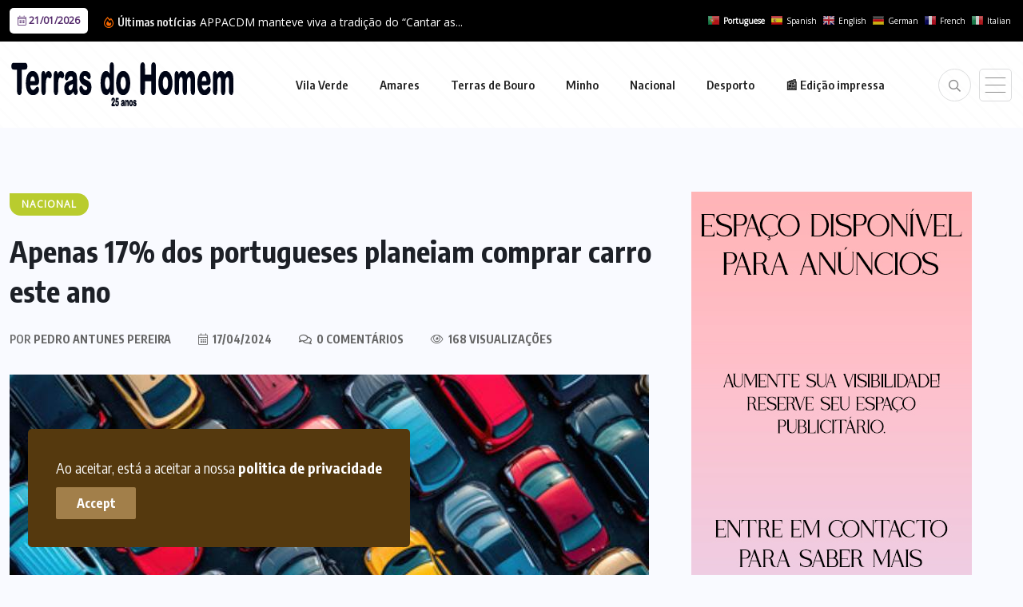

--- FILE ---
content_type: text/html; charset=UTF-8
request_url: https://terrasdohomem.pt/2024/04/17/apenas-17-dos-portugueses-planeiam-comprar-carro-este-ano/
body_size: 19542
content:
<!doctype html>
<html lang="pt-PT" >
<head>
	<meta charset="UTF-8">
	<meta name="viewport" content="width=device-width, initial-scale=1">
	<link rel="profile" href="https://gmpg.org/xfn/11">
	
<!-- Author Meta Tags by Molongui Authorship, visit: https://wordpress.org/plugins/molongui-authorship/ -->
<meta name="author" content="Pedro Antunes Pereira">
<!-- /Molongui Authorship -->

<meta name='robots' content='index, follow, max-image-preview:large, max-snippet:-1, max-video-preview:-1' />
	<style>img:is([sizes="auto" i], [sizes^="auto," i]) { contain-intrinsic-size: 3000px 1500px }</style>
	
	<!-- This site is optimized with the Yoast SEO plugin v26.0 - https://yoast.com/wordpress/plugins/seo/ -->
	<title>Apenas 17% dos portugueses planeiam comprar carro este ano &#8226; Terras do Homem</title>
	<meta name="description" content="Custos elevados de manutenção são o principal obstáculo à compra de um novo automóvel" />
	<link rel="canonical" href="https://terrasdohomem.pt/2024/04/17/apenas-17-dos-portugueses-planeiam-comprar-carro-este-ano/" />
	<meta property="og:locale" content="pt_PT" />
	<meta property="og:type" content="article" />
	<meta property="og:title" content="Apenas 17% dos portugueses planeiam comprar carro este ano &#8226; Terras do Homem" />
	<meta property="og:description" content="Custos elevados de manutenção são o principal obstáculo à compra de um novo automóvel" />
	<meta property="og:url" content="https://terrasdohomem.pt/2024/04/17/apenas-17-dos-portugueses-planeiam-comprar-carro-este-ano/" />
	<meta property="og:site_name" content="Terras do Homem" />
	<meta property="article:publisher" content="https://www.facebook.com/terrasdohomem.jornal/" />
	<meta property="article:published_time" content="2024-04-17T07:05:11+00:00" />
	<meta property="og:image" content="https://terrasdohomem.pt/wp-content/uploads/2024/04/Automoveis.jpg" />
	<meta property="og:image:width" content="800" />
	<meta property="og:image:height" content="450" />
	<meta property="og:image:type" content="image/jpeg" />
	<meta name="author" content="Pedro Antunes Pereira" />
	<script type="application/ld+json" class="yoast-schema-graph">{"@context":"https://schema.org","@graph":[{"@type":"NewsArticle","@id":"https://terrasdohomem.pt/2024/04/17/apenas-17-dos-portugueses-planeiam-comprar-carro-este-ano/#article","isPartOf":{"@id":"https://terrasdohomem.pt/2024/04/17/apenas-17-dos-portugueses-planeiam-comprar-carro-este-ano/"},"author":{"name":"Pedro Antunes Pereira","@id":"https://terrasdohomem.pt/#/schema/person/6f0d3b4d0e6802479608eb57e832cbcd"},"headline":"Apenas 17% dos portugueses planeiam comprar carro este ano","datePublished":"2024-04-17T07:05:11+00:00","mainEntityOfPage":{"@id":"https://terrasdohomem.pt/2024/04/17/apenas-17-dos-portugueses-planeiam-comprar-carro-este-ano/"},"wordCount":669,"commentCount":0,"publisher":{"@id":"https://terrasdohomem.pt/#organization"},"image":{"@id":"https://terrasdohomem.pt/2024/04/17/apenas-17-dos-portugueses-planeiam-comprar-carro-este-ano/#primaryimage"},"thumbnailUrl":"https://terrasdohomem.pt/wp-content/uploads/2024/04/Automoveis.jpg","keywords":["Carros","Cetelem","Compra"],"articleSection":["Nacional"],"inLanguage":"pt-PT","potentialAction":[{"@type":"CommentAction","name":"Comment","target":["https://terrasdohomem.pt/2024/04/17/apenas-17-dos-portugueses-planeiam-comprar-carro-este-ano/#respond"]}]},{"@type":"WebPage","@id":"https://terrasdohomem.pt/2024/04/17/apenas-17-dos-portugueses-planeiam-comprar-carro-este-ano/","url":"https://terrasdohomem.pt/2024/04/17/apenas-17-dos-portugueses-planeiam-comprar-carro-este-ano/","name":"Apenas 17% dos portugueses planeiam comprar carro este ano &#8226; Terras do Homem","isPartOf":{"@id":"https://terrasdohomem.pt/#website"},"primaryImageOfPage":{"@id":"https://terrasdohomem.pt/2024/04/17/apenas-17-dos-portugueses-planeiam-comprar-carro-este-ano/#primaryimage"},"image":{"@id":"https://terrasdohomem.pt/2024/04/17/apenas-17-dos-portugueses-planeiam-comprar-carro-este-ano/#primaryimage"},"thumbnailUrl":"https://terrasdohomem.pt/wp-content/uploads/2024/04/Automoveis.jpg","datePublished":"2024-04-17T07:05:11+00:00","description":"Custos elevados de manutenção são o principal obstáculo à compra de um novo automóvel","breadcrumb":{"@id":"https://terrasdohomem.pt/2024/04/17/apenas-17-dos-portugueses-planeiam-comprar-carro-este-ano/#breadcrumb"},"inLanguage":"pt-PT","potentialAction":[{"@type":"ReadAction","target":["https://terrasdohomem.pt/2024/04/17/apenas-17-dos-portugueses-planeiam-comprar-carro-este-ano/"]}]},{"@type":"ImageObject","inLanguage":"pt-PT","@id":"https://terrasdohomem.pt/2024/04/17/apenas-17-dos-portugueses-planeiam-comprar-carro-este-ano/#primaryimage","url":"https://terrasdohomem.pt/wp-content/uploads/2024/04/Automoveis.jpg","contentUrl":"https://terrasdohomem.pt/wp-content/uploads/2024/04/Automoveis.jpg","width":800,"height":450},{"@type":"BreadcrumbList","@id":"https://terrasdohomem.pt/2024/04/17/apenas-17-dos-portugueses-planeiam-comprar-carro-este-ano/#breadcrumb","itemListElement":[{"@type":"ListItem","position":1,"name":"Início","item":"http://terrasdohomem.pt/"},{"@type":"ListItem","position":2,"name":"Apenas 17% dos portugueses planeiam comprar carro este ano"}]},{"@type":"WebSite","@id":"https://terrasdohomem.pt/#website","url":"https://terrasdohomem.pt/","name":"Terras do Homem","description":"","publisher":{"@id":"https://terrasdohomem.pt/#organization"},"potentialAction":[{"@type":"SearchAction","target":{"@type":"EntryPoint","urlTemplate":"https://terrasdohomem.pt/?s={search_term_string}"},"query-input":{"@type":"PropertyValueSpecification","valueRequired":true,"valueName":"search_term_string"}}],"inLanguage":"pt-PT"},{"@type":"Organization","@id":"https://terrasdohomem.pt/#organization","name":"Terras do Homem","url":"https://terrasdohomem.pt/","logo":{"@type":"ImageObject","inLanguage":"pt-PT","@id":"https://terrasdohomem.pt/#/schema/logo/image/","url":"https://i0.wp.com/terrasdohomem.pt/wp-content/uploads/2025/09/favicon.jpg?fit=220%2C220&ssl=1","contentUrl":"https://i0.wp.com/terrasdohomem.pt/wp-content/uploads/2025/09/favicon.jpg?fit=220%2C220&ssl=1","width":220,"height":220,"caption":"Terras do Homem"},"image":{"@id":"https://terrasdohomem.pt/#/schema/logo/image/"},"sameAs":["https://www.facebook.com/terrasdohomem.jornal/","https://www.youtube.com/channel/UCrLIwQh0Ft93CVi24O57Y3w"]},{"@type":"Person","@id":"https://terrasdohomem.pt/#/schema/person/6f0d3b4d0e6802479608eb57e832cbcd","name":"Pedro Antunes Pereira","image":{"@type":"ImageObject","inLanguage":"pt-PT","@id":"https://terrasdohomem.pt/#/schema/person/image/","url":"https://secure.gravatar.com/avatar/687d12a73e6341b75a4a1de8e196e89e635a4b05831cca45bb506cd20ec54f24?s=96&d=mm&r=g","contentUrl":"https://secure.gravatar.com/avatar/687d12a73e6341b75a4a1de8e196e89e635a4b05831cca45bb506cd20ec54f24?s=96&d=mm&r=g","caption":"Pedro Antunes Pereira"},"url":"https://terrasdohomem.pt/author/admin/"}]}</script>
	<!-- / Yoast SEO plugin. -->


<link rel='dns-prefetch' href='//fonts.googleapis.com' />
<link rel="alternate" type="application/rss+xml" title="Terras do Homem &raquo; Feed" href="https://terrasdohomem.pt/feed/" />
<link rel="alternate" type="application/rss+xml" title="Terras do Homem &raquo; Feed de comentários" href="https://terrasdohomem.pt/comments/feed/" />
<link rel="alternate" type="application/rss+xml" title="Feed de comentários de Terras do Homem &raquo; Apenas 17% dos portugueses planeiam comprar carro este ano" href="https://terrasdohomem.pt/2024/04/17/apenas-17-dos-portugueses-planeiam-comprar-carro-este-ano/feed/" />
<script>
window._wpemojiSettings = {"baseUrl":"https:\/\/s.w.org\/images\/core\/emoji\/16.0.1\/72x72\/","ext":".png","svgUrl":"https:\/\/s.w.org\/images\/core\/emoji\/16.0.1\/svg\/","svgExt":".svg","source":{"concatemoji":"https:\/\/terrasdohomem.pt\/wp-includes\/js\/wp-emoji-release.min.js?ver=6.8.3"}};
/*! This file is auto-generated */
!function(s,n){var o,i,e;function c(e){try{var t={supportTests:e,timestamp:(new Date).valueOf()};sessionStorage.setItem(o,JSON.stringify(t))}catch(e){}}function p(e,t,n){e.clearRect(0,0,e.canvas.width,e.canvas.height),e.fillText(t,0,0);var t=new Uint32Array(e.getImageData(0,0,e.canvas.width,e.canvas.height).data),a=(e.clearRect(0,0,e.canvas.width,e.canvas.height),e.fillText(n,0,0),new Uint32Array(e.getImageData(0,0,e.canvas.width,e.canvas.height).data));return t.every(function(e,t){return e===a[t]})}function u(e,t){e.clearRect(0,0,e.canvas.width,e.canvas.height),e.fillText(t,0,0);for(var n=e.getImageData(16,16,1,1),a=0;a<n.data.length;a++)if(0!==n.data[a])return!1;return!0}function f(e,t,n,a){switch(t){case"flag":return n(e,"\ud83c\udff3\ufe0f\u200d\u26a7\ufe0f","\ud83c\udff3\ufe0f\u200b\u26a7\ufe0f")?!1:!n(e,"\ud83c\udde8\ud83c\uddf6","\ud83c\udde8\u200b\ud83c\uddf6")&&!n(e,"\ud83c\udff4\udb40\udc67\udb40\udc62\udb40\udc65\udb40\udc6e\udb40\udc67\udb40\udc7f","\ud83c\udff4\u200b\udb40\udc67\u200b\udb40\udc62\u200b\udb40\udc65\u200b\udb40\udc6e\u200b\udb40\udc67\u200b\udb40\udc7f");case"emoji":return!a(e,"\ud83e\udedf")}return!1}function g(e,t,n,a){var r="undefined"!=typeof WorkerGlobalScope&&self instanceof WorkerGlobalScope?new OffscreenCanvas(300,150):s.createElement("canvas"),o=r.getContext("2d",{willReadFrequently:!0}),i=(o.textBaseline="top",o.font="600 32px Arial",{});return e.forEach(function(e){i[e]=t(o,e,n,a)}),i}function t(e){var t=s.createElement("script");t.src=e,t.defer=!0,s.head.appendChild(t)}"undefined"!=typeof Promise&&(o="wpEmojiSettingsSupports",i=["flag","emoji"],n.supports={everything:!0,everythingExceptFlag:!0},e=new Promise(function(e){s.addEventListener("DOMContentLoaded",e,{once:!0})}),new Promise(function(t){var n=function(){try{var e=JSON.parse(sessionStorage.getItem(o));if("object"==typeof e&&"number"==typeof e.timestamp&&(new Date).valueOf()<e.timestamp+604800&&"object"==typeof e.supportTests)return e.supportTests}catch(e){}return null}();if(!n){if("undefined"!=typeof Worker&&"undefined"!=typeof OffscreenCanvas&&"undefined"!=typeof URL&&URL.createObjectURL&&"undefined"!=typeof Blob)try{var e="postMessage("+g.toString()+"("+[JSON.stringify(i),f.toString(),p.toString(),u.toString()].join(",")+"));",a=new Blob([e],{type:"text/javascript"}),r=new Worker(URL.createObjectURL(a),{name:"wpTestEmojiSupports"});return void(r.onmessage=function(e){c(n=e.data),r.terminate(),t(n)})}catch(e){}c(n=g(i,f,p,u))}t(n)}).then(function(e){for(var t in e)n.supports[t]=e[t],n.supports.everything=n.supports.everything&&n.supports[t],"flag"!==t&&(n.supports.everythingExceptFlag=n.supports.everythingExceptFlag&&n.supports[t]);n.supports.everythingExceptFlag=n.supports.everythingExceptFlag&&!n.supports.flag,n.DOMReady=!1,n.readyCallback=function(){n.DOMReady=!0}}).then(function(){return e}).then(function(){var e;n.supports.everything||(n.readyCallback(),(e=n.source||{}).concatemoji?t(e.concatemoji):e.wpemoji&&e.twemoji&&(t(e.twemoji),t(e.wpemoji)))}))}((window,document),window._wpemojiSettings);
</script>
<style id='wp-emoji-styles-inline-css'>

	img.wp-smiley, img.emoji {
		display: inline !important;
		border: none !important;
		box-shadow: none !important;
		height: 1em !important;
		width: 1em !important;
		margin: 0 0.07em !important;
		vertical-align: -0.1em !important;
		background: none !important;
		padding: 0 !important;
	}
</style>
<link rel='stylesheet' id='wp-block-library-css' href='https://terrasdohomem.pt/wp-includes/css/dist/block-library/style.min.css?ver=6.8.3' media='all' />
<style id='classic-theme-styles-inline-css'>
/*! This file is auto-generated */
.wp-block-button__link{color:#fff;background-color:#32373c;border-radius:9999px;box-shadow:none;text-decoration:none;padding:calc(.667em + 2px) calc(1.333em + 2px);font-size:1.125em}.wp-block-file__button{background:#32373c;color:#fff;text-decoration:none}
</style>
<style id='global-styles-inline-css'>
:root{--wp--preset--aspect-ratio--square: 1;--wp--preset--aspect-ratio--4-3: 4/3;--wp--preset--aspect-ratio--3-4: 3/4;--wp--preset--aspect-ratio--3-2: 3/2;--wp--preset--aspect-ratio--2-3: 2/3;--wp--preset--aspect-ratio--16-9: 16/9;--wp--preset--aspect-ratio--9-16: 9/16;--wp--preset--color--black: #000000;--wp--preset--color--cyan-bluish-gray: #abb8c3;--wp--preset--color--white: #ffffff;--wp--preset--color--pale-pink: #f78da7;--wp--preset--color--vivid-red: #cf2e2e;--wp--preset--color--luminous-vivid-orange: #ff6900;--wp--preset--color--luminous-vivid-amber: #fcb900;--wp--preset--color--light-green-cyan: #7bdcb5;--wp--preset--color--vivid-green-cyan: #00d084;--wp--preset--color--pale-cyan-blue: #8ed1fc;--wp--preset--color--vivid-cyan-blue: #0693e3;--wp--preset--color--vivid-purple: #9b51e0;--wp--preset--gradient--vivid-cyan-blue-to-vivid-purple: linear-gradient(135deg,rgba(6,147,227,1) 0%,rgb(155,81,224) 100%);--wp--preset--gradient--light-green-cyan-to-vivid-green-cyan: linear-gradient(135deg,rgb(122,220,180) 0%,rgb(0,208,130) 100%);--wp--preset--gradient--luminous-vivid-amber-to-luminous-vivid-orange: linear-gradient(135deg,rgba(252,185,0,1) 0%,rgba(255,105,0,1) 100%);--wp--preset--gradient--luminous-vivid-orange-to-vivid-red: linear-gradient(135deg,rgba(255,105,0,1) 0%,rgb(207,46,46) 100%);--wp--preset--gradient--very-light-gray-to-cyan-bluish-gray: linear-gradient(135deg,rgb(238,238,238) 0%,rgb(169,184,195) 100%);--wp--preset--gradient--cool-to-warm-spectrum: linear-gradient(135deg,rgb(74,234,220) 0%,rgb(151,120,209) 20%,rgb(207,42,186) 40%,rgb(238,44,130) 60%,rgb(251,105,98) 80%,rgb(254,248,76) 100%);--wp--preset--gradient--blush-light-purple: linear-gradient(135deg,rgb(255,206,236) 0%,rgb(152,150,240) 100%);--wp--preset--gradient--blush-bordeaux: linear-gradient(135deg,rgb(254,205,165) 0%,rgb(254,45,45) 50%,rgb(107,0,62) 100%);--wp--preset--gradient--luminous-dusk: linear-gradient(135deg,rgb(255,203,112) 0%,rgb(199,81,192) 50%,rgb(65,88,208) 100%);--wp--preset--gradient--pale-ocean: linear-gradient(135deg,rgb(255,245,203) 0%,rgb(182,227,212) 50%,rgb(51,167,181) 100%);--wp--preset--gradient--electric-grass: linear-gradient(135deg,rgb(202,248,128) 0%,rgb(113,206,126) 100%);--wp--preset--gradient--midnight: linear-gradient(135deg,rgb(2,3,129) 0%,rgb(40,116,252) 100%);--wp--preset--font-size--small: 13px;--wp--preset--font-size--medium: 20px;--wp--preset--font-size--large: 36px;--wp--preset--font-size--x-large: 42px;--wp--preset--spacing--20: 0.44rem;--wp--preset--spacing--30: 0.67rem;--wp--preset--spacing--40: 1rem;--wp--preset--spacing--50: 1.5rem;--wp--preset--spacing--60: 2.25rem;--wp--preset--spacing--70: 3.38rem;--wp--preset--spacing--80: 5.06rem;--wp--preset--shadow--natural: 6px 6px 9px rgba(0, 0, 0, 0.2);--wp--preset--shadow--deep: 12px 12px 50px rgba(0, 0, 0, 0.4);--wp--preset--shadow--sharp: 6px 6px 0px rgba(0, 0, 0, 0.2);--wp--preset--shadow--outlined: 6px 6px 0px -3px rgba(255, 255, 255, 1), 6px 6px rgba(0, 0, 0, 1);--wp--preset--shadow--crisp: 6px 6px 0px rgba(0, 0, 0, 1);}:where(.is-layout-flex){gap: 0.5em;}:where(.is-layout-grid){gap: 0.5em;}body .is-layout-flex{display: flex;}.is-layout-flex{flex-wrap: wrap;align-items: center;}.is-layout-flex > :is(*, div){margin: 0;}body .is-layout-grid{display: grid;}.is-layout-grid > :is(*, div){margin: 0;}:where(.wp-block-columns.is-layout-flex){gap: 2em;}:where(.wp-block-columns.is-layout-grid){gap: 2em;}:where(.wp-block-post-template.is-layout-flex){gap: 1.25em;}:where(.wp-block-post-template.is-layout-grid){gap: 1.25em;}.has-black-color{color: var(--wp--preset--color--black) !important;}.has-cyan-bluish-gray-color{color: var(--wp--preset--color--cyan-bluish-gray) !important;}.has-white-color{color: var(--wp--preset--color--white) !important;}.has-pale-pink-color{color: var(--wp--preset--color--pale-pink) !important;}.has-vivid-red-color{color: var(--wp--preset--color--vivid-red) !important;}.has-luminous-vivid-orange-color{color: var(--wp--preset--color--luminous-vivid-orange) !important;}.has-luminous-vivid-amber-color{color: var(--wp--preset--color--luminous-vivid-amber) !important;}.has-light-green-cyan-color{color: var(--wp--preset--color--light-green-cyan) !important;}.has-vivid-green-cyan-color{color: var(--wp--preset--color--vivid-green-cyan) !important;}.has-pale-cyan-blue-color{color: var(--wp--preset--color--pale-cyan-blue) !important;}.has-vivid-cyan-blue-color{color: var(--wp--preset--color--vivid-cyan-blue) !important;}.has-vivid-purple-color{color: var(--wp--preset--color--vivid-purple) !important;}.has-black-background-color{background-color: var(--wp--preset--color--black) !important;}.has-cyan-bluish-gray-background-color{background-color: var(--wp--preset--color--cyan-bluish-gray) !important;}.has-white-background-color{background-color: var(--wp--preset--color--white) !important;}.has-pale-pink-background-color{background-color: var(--wp--preset--color--pale-pink) !important;}.has-vivid-red-background-color{background-color: var(--wp--preset--color--vivid-red) !important;}.has-luminous-vivid-orange-background-color{background-color: var(--wp--preset--color--luminous-vivid-orange) !important;}.has-luminous-vivid-amber-background-color{background-color: var(--wp--preset--color--luminous-vivid-amber) !important;}.has-light-green-cyan-background-color{background-color: var(--wp--preset--color--light-green-cyan) !important;}.has-vivid-green-cyan-background-color{background-color: var(--wp--preset--color--vivid-green-cyan) !important;}.has-pale-cyan-blue-background-color{background-color: var(--wp--preset--color--pale-cyan-blue) !important;}.has-vivid-cyan-blue-background-color{background-color: var(--wp--preset--color--vivid-cyan-blue) !important;}.has-vivid-purple-background-color{background-color: var(--wp--preset--color--vivid-purple) !important;}.has-black-border-color{border-color: var(--wp--preset--color--black) !important;}.has-cyan-bluish-gray-border-color{border-color: var(--wp--preset--color--cyan-bluish-gray) !important;}.has-white-border-color{border-color: var(--wp--preset--color--white) !important;}.has-pale-pink-border-color{border-color: var(--wp--preset--color--pale-pink) !important;}.has-vivid-red-border-color{border-color: var(--wp--preset--color--vivid-red) !important;}.has-luminous-vivid-orange-border-color{border-color: var(--wp--preset--color--luminous-vivid-orange) !important;}.has-luminous-vivid-amber-border-color{border-color: var(--wp--preset--color--luminous-vivid-amber) !important;}.has-light-green-cyan-border-color{border-color: var(--wp--preset--color--light-green-cyan) !important;}.has-vivid-green-cyan-border-color{border-color: var(--wp--preset--color--vivid-green-cyan) !important;}.has-pale-cyan-blue-border-color{border-color: var(--wp--preset--color--pale-cyan-blue) !important;}.has-vivid-cyan-blue-border-color{border-color: var(--wp--preset--color--vivid-cyan-blue) !important;}.has-vivid-purple-border-color{border-color: var(--wp--preset--color--vivid-purple) !important;}.has-vivid-cyan-blue-to-vivid-purple-gradient-background{background: var(--wp--preset--gradient--vivid-cyan-blue-to-vivid-purple) !important;}.has-light-green-cyan-to-vivid-green-cyan-gradient-background{background: var(--wp--preset--gradient--light-green-cyan-to-vivid-green-cyan) !important;}.has-luminous-vivid-amber-to-luminous-vivid-orange-gradient-background{background: var(--wp--preset--gradient--luminous-vivid-amber-to-luminous-vivid-orange) !important;}.has-luminous-vivid-orange-to-vivid-red-gradient-background{background: var(--wp--preset--gradient--luminous-vivid-orange-to-vivid-red) !important;}.has-very-light-gray-to-cyan-bluish-gray-gradient-background{background: var(--wp--preset--gradient--very-light-gray-to-cyan-bluish-gray) !important;}.has-cool-to-warm-spectrum-gradient-background{background: var(--wp--preset--gradient--cool-to-warm-spectrum) !important;}.has-blush-light-purple-gradient-background{background: var(--wp--preset--gradient--blush-light-purple) !important;}.has-blush-bordeaux-gradient-background{background: var(--wp--preset--gradient--blush-bordeaux) !important;}.has-luminous-dusk-gradient-background{background: var(--wp--preset--gradient--luminous-dusk) !important;}.has-pale-ocean-gradient-background{background: var(--wp--preset--gradient--pale-ocean) !important;}.has-electric-grass-gradient-background{background: var(--wp--preset--gradient--electric-grass) !important;}.has-midnight-gradient-background{background: var(--wp--preset--gradient--midnight) !important;}.has-small-font-size{font-size: var(--wp--preset--font-size--small) !important;}.has-medium-font-size{font-size: var(--wp--preset--font-size--medium) !important;}.has-large-font-size{font-size: var(--wp--preset--font-size--large) !important;}.has-x-large-font-size{font-size: var(--wp--preset--font-size--x-large) !important;}
:where(.wp-block-post-template.is-layout-flex){gap: 1.25em;}:where(.wp-block-post-template.is-layout-grid){gap: 1.25em;}
:where(.wp-block-columns.is-layout-flex){gap: 2em;}:where(.wp-block-columns.is-layout-grid){gap: 2em;}
:root :where(.wp-block-pullquote){font-size: 1.5em;line-height: 1.6;}
</style>
<link rel='stylesheet' id='benqu-custom-fonts-css' href='https://fonts.googleapis.com/css?family=DM+Sans%3A400%2C400i%2C500%2C500i%2C700%2C700i%7CEncode+Sans+Condensed%3A100%2C200%2C300%2C400%2C500%2C600%2C700%2C800%2C900%7CLora%3A400%2C400i%2C500%2C500i%2C600%2C600i%2C700%2C700i&#038;subset=latin' media='all' />
<link rel='stylesheet' id='bootstrap-css' href='https://terrasdohomem.pt/wp-content/themes/benqu/assets/css/bootstrap.min.css?ver=6.8.3' media='all' />
<link rel='stylesheet' id='font-awesome-all-css' href='https://terrasdohomem.pt/wp-content/themes/benqu/assets/fonts/fontawesome/css/all.min.css?ver=6.8.3' media='all' />
<link rel='stylesheet' id='sidebarnav-css' href='https://terrasdohomem.pt/wp-content/themes/benqu/assets/css/sidebarnav.min.css?ver=6.8.3' media='all' />
<link rel='stylesheet' id='animation-css' href='https://terrasdohomem.pt/wp-content/themes/benqu/assets/css/animation.css?ver=6.8.3' media='all' />
<link rel='stylesheet' id='owl-carousel-css' href='https://terrasdohomem.pt/wp-content/themes/benqu/assets/css/owl.carousel.min.css?ver=6.8.3' media='all' />
<link rel='stylesheet' id='slick-slider-css' href='https://terrasdohomem.pt/wp-content/themes/benqu/assets/css/slick.css?ver=6.8.3' media='all' />
<link rel='stylesheet' id='magnific-popup-css' href='https://terrasdohomem.pt/wp-content/themes/benqu/assets/css/magnific-popup.css?ver=6.8.3' media='all' />
<link rel='stylesheet' id='metis-menu-css' href='https://terrasdohomem.pt/wp-content/themes/benqu/assets/css/metis-menu.css?ver=6.8.3' media='all' />
<link rel='stylesheet' id='benqu-post-css' href='https://terrasdohomem.pt/wp-content/themes/benqu/assets/css/post-style.css?ver=6.8.3' media='all' />
<link rel='stylesheet' id='benqu-main-css' href='https://terrasdohomem.pt/wp-content/themes/benqu/assets/css/benqu-style.css?ver=6.8.3' media='all' />
<link rel='stylesheet' id='benqu-responsive-css' href='https://terrasdohomem.pt/wp-content/themes/benqu/assets/css/responsive.css?ver=6.8.3' media='all' />
<link rel='stylesheet' id='benqu-style-css' href='https://terrasdohomem.pt/wp-content/themes/benqu-child/style.css?ver=1.0' media='all' />
<link rel='stylesheet' id='benqu-theme-custom-style-css' href='https://terrasdohomem.pt/wp-content/themes/benqu/assets/css/custom-style.css?ver=6.8.3' media='all' />
<style id='benqu-theme-custom-style-inline-css'>
        
        :root {
            --color-primary: #181b1e;
        }
    
</style>
<link rel='stylesheet' id='dflip-style-css' href='https://terrasdohomem.pt/wp-content/plugins/3d-flipbook-dflip-lite/assets/css/dflip.min.css?ver=2.3.75' media='all' />
<link rel='stylesheet' id='csf-google-web-fonts-css' href='//fonts.googleapis.com/css?family=Open%20Sans:400&#038;display=swap' media='all' />
<script src="https://terrasdohomem.pt/wp-includes/js/jquery/jquery.min.js?ver=3.7.1" id="jquery-core-js"></script>
<script src="https://terrasdohomem.pt/wp-includes/js/jquery/jquery-migrate.min.js?ver=3.4.1" id="jquery-migrate-js"></script>
<link rel="https://api.w.org/" href="https://terrasdohomem.pt/wp-json/" /><link rel="alternate" title="JSON" type="application/json" href="https://terrasdohomem.pt/wp-json/wp/v2/posts/76821" /><link rel="EditURI" type="application/rsd+xml" title="RSD" href="https://terrasdohomem.pt/xmlrpc.php?rsd" />
<meta name="generator" content="WordPress 6.8.3" />
<link rel='shortlink' href='https://terrasdohomem.pt/?p=76821' />
<link rel="alternate" title="oEmbed (JSON)" type="application/json+oembed" href="https://terrasdohomem.pt/wp-json/oembed/1.0/embed?url=https%3A%2F%2Fterrasdohomem.pt%2F2024%2F04%2F17%2Fapenas-17-dos-portugueses-planeiam-comprar-carro-este-ano%2F" />
<link rel="alternate" title="oEmbed (XML)" type="text/xml+oembed" href="https://terrasdohomem.pt/wp-json/oembed/1.0/embed?url=https%3A%2F%2Fterrasdohomem.pt%2F2024%2F04%2F17%2Fapenas-17-dos-portugueses-planeiam-comprar-carro-este-ano%2F&#038;format=xml" />
            <style>
                .molongui-disabled-link
                {
                    border-bottom: none !important;
                    text-decoration: none !important;
                    color: inherit !important;
                    cursor: inherit !important;
                }
                .molongui-disabled-link:hover,
                .molongui-disabled-link:hover span
                {
                    border-bottom: none !important;
                    text-decoration: none !important;
                    color: inherit !important;
                    cursor: inherit !important;
                }
            </style>
            <link rel="pingback" href="https://terrasdohomem.pt/xmlrpc.php"><meta name="generator" content="Elementor 3.32.3; settings: css_print_method-external, google_font-enabled, font_display-auto">
			<style>
				.e-con.e-parent:nth-of-type(n+4):not(.e-lazyloaded):not(.e-no-lazyload),
				.e-con.e-parent:nth-of-type(n+4):not(.e-lazyloaded):not(.e-no-lazyload) * {
					background-image: none !important;
				}
				@media screen and (max-height: 1024px) {
					.e-con.e-parent:nth-of-type(n+3):not(.e-lazyloaded):not(.e-no-lazyload),
					.e-con.e-parent:nth-of-type(n+3):not(.e-lazyloaded):not(.e-no-lazyload) * {
						background-image: none !important;
					}
				}
				@media screen and (max-height: 640px) {
					.e-con.e-parent:nth-of-type(n+2):not(.e-lazyloaded):not(.e-no-lazyload),
					.e-con.e-parent:nth-of-type(n+2):not(.e-lazyloaded):not(.e-no-lazyload) * {
						background-image: none !important;
					}
				}
			</style>
					<style type="text/css">
					.site-title a,
			.site-description {
				color: #6d3914;
			}
				</style>
		<style type="text/css">body{font-family:"Open Sans";font-weight:normal;}</style><link rel="icon" href="https://terrasdohomem.pt/wp-content/uploads/2025/09/favicon-100x100.jpg" sizes="32x32" />
<link rel="icon" href="https://terrasdohomem.pt/wp-content/uploads/2025/09/favicon.jpg" sizes="192x192" />
<link rel="apple-touch-icon" href="https://terrasdohomem.pt/wp-content/uploads/2025/09/favicon.jpg" />
<meta name="msapplication-TileImage" content="https://terrasdohomem.pt/wp-content/uploads/2025/09/favicon.jpg" />
		<style id="wp-custom-css">
			/* ==============================
   CORES E TEXTO
============================== */
.editorial,
.editorial h3 {
  color: white;
}

div.textwidget.custom-html-widget a {
  color: white;
  text-decoration: underline;
}

.benqu-page-interal {
  padding: 30px 0;
}

.pfy_single_post_wrapper footer.entry-footer {
  border: 0px solid #e7e7e7;
  border-radius: 2px;
  padding: 40px 30px;
}

.df-popup-thumb span.df-book-title {
    bottom: 0;
    opacity: 1;
}

.widget.widget_rss .rsswidget {
  color: #fff !important
}

a.glink span {
  margin-right: 10px;
  font-size: 10px;
  vertical-align: middle;
  color: white !important;
}

/* ==============================
   LOGO E ELEMENTOS OCULTOS
============================== */
.sidebar-logo {
  display: none !important;
}

.trp-floating-switcher {
  display: none;
}

/* ==============================
   HEADER E MENU
============================== */
header.benqu-main-header.pfy-header-2 .header-menu {
  background: #fff;	
  padding: 20px 0;background-color: #ffffff;
opacity: 1;
background: repeating-linear-gradient( 45deg, #fdfdfd, #fdfdfd 3px, #ffffff 3px, #ffffff 15px );
}

.site-navigation ul#menu-primary li {
    display: inline-block;
    transition: transform 0.5s ease, text-decoration 0.5s ease;
}

.site-navigation ul#menu-primary li a {
    text-decoration: none;
    display: inline-block;
}

.site-navigation ul#menu-primary li:hover a {
    text-decoration: underline;
    transform: scale(1.1);
    transition: transform 0.5s ease, text-decoration 0.5s ease;
}


.mainmenu .site-navigation .navigation li a {
  font-size: 15px;
  font-weight: 600;
  padding-right: 35px;
}

.stickyHeader {
  position: absolute;
}

/* ==============================
   CATEGORIAS
============================== */
.pfy-cate-item-wrap.cat-style1 .pfy-cat-item a {
  display: block;
  text-align: center;
  padding: 35px !important;
  text-transform: uppercase;
  font-size: 12px !important;
  font-weight: 700;
  font-family: 'Encode Sans Condensed', sans-serif;
  position: relative;
  text-shadow: 1px 1px 3px black; /* sobrescreve white */
  z-index: 10000;
  color: #fff;
  letter-spacing: 0px;
}

/* ==============================
   POST META E TÍTULOS
============================== */
.pfy-post-gd-meta li {
  list-style: none;
  position: relative;
  padding-left: 0;
}

li::marker {
  color: #3b60fe;
  font-size: 0px;
  content: "";
}

.elementor-element-18505b4 .pfy-post-title,
.elementor-element-1705fa9 .pfy-post-title {
  display: -webkit-box;
  -webkit-line-clamp: 4; /* força 4 linhas */
  -webkit-box-orient: vertical;
  overflow: hidden;
  min-height: calc(1.4em * 4); /* 4 linhas (1.4 é line-height) */
  line-height: 1.3em;
}

/* ==============================
   COOKIES
============================== */
.bnq__cookie_area {
  background: #55390e;
}

.bnq__cookie_area button {
  background: #a27f4a;
}
		</style>
		</head>

<body class="wp-singular post-template-default single single-post postid-76821 single-format-standard wp-custom-logo wp-theme-benqu wp-child-theme-benqu-child elementor-default elementor-kit-1149">
<div class="bnq__cookie_area">
    <p>Ao aceitar, está a aceitar a nossa <a href="https://terrasdohomem.pt/politica-de-privacidade/">politica de privacidade</a></p>
    <div>
        <button class="bnq__cookie_btn">Accept</button>
    </div>
</div>
<div class="pfy-main-wrapper">
    <div class="benqu_header_search">
        <div class="container">
            <div class="row d-flex justify-content-center">
                <div class="col-md-12">
                    <form method="get" action="https://terrasdohomem.pt/">
                        <input type="search" name="s" id="search" value="" placeholder="Search Headlines, News..." />
                        <i class="close-btn fal fa-times"></i>
                    </form>
                </div>
            </div>
        </div>
    </div>
 <header class="benqu-main-header pfy-header-2">
        <div class="pfy-top-bar" id="pfytopbar">
        <div class="container">
            <div class="row">
                <div class="col-lg-7 col-md-7 col-6">
                    <div class="pfy-top-left">
                                                <div class="topbar-date">
                            <span><i class="fal fa-calendar-alt"></i> 21/01/2026</span>
                        </div>
                                                <div class="tp-news-ticker">
                            <div class="breaking-heading"><i class="far fa-fire-alt"></i> Últimas notícias</div>
                            
<div class="pfy-breakingnews">
	<ul class="breaking-headline-active owl-carousel">	
				<li><a href="https://terrasdohomem.pt/2026/01/21/appacdm-manteve-viva-a-tradicao-do-cantar-as-janeiras-nos-pacos-do-concelho-de-valenca/">APPACDM manteve viva a tradição do “Cantar as...</a></li>
				<li><a href="https://terrasdohomem.pt/2026/01/21/protecao-civil-de-vila-verde-destruiu-638-ninhos-de-vespa-velutina-ao-longo-do-ano-2025/">Proteção Civil de Vila Verde destruiu 638 ninhos...</a></li>
				<li><a href="https://terrasdohomem.pt/2026/01/21/pais-fecham-a-cadeado-escola-em-vila-verde/">Pais fecham a cadeado escola em Vila Verde</a></li>
				<li><a href="https://terrasdohomem.pt/2026/01/21/terras-de-bouro-investe-cerca-de-800-mil-euros-na-reabilitacao-da-estrada-da-mata-da-albergaria/">Terras de Bouro investe cerca de 800 mil...</a></li>
	    </ul>
</div>

                        </div>
                    </div>
                </div>
                <div class="col-lg-5 col-md-5 col-6 text-end">
                                            <div class="gtranslate_wrapper" id="gt-wrapper-48137224"></div>					
					

					
					
                </div>
            </div>
        </div>
    </div>
        
    <div id="stickyHeader" class="header-menu">
        <div class="container">
            <div class="header-menu-opt d-flex justify-content-between align-items-center">
                <div class="pfy-logo d-flex  align-items-center">
                                <a href="https://terrasdohomem.pt/" class="custom-logo-link" rel="home"><img width="286" height="60" src="https://terrasdohomem.pt/wp-content/uploads/2025/10/logo2.png" class="custom-logo" alt="Terras do Homem" decoding="async" /></a>                <a class="site-logo light-logo" href="https://terrasdohomem.pt/" >
            <img src="https://terrasdohomem.pt/wp-content/themes/benqu/assets/img/logo-white.svg" alt="Logo">
        </a>
                    </div>
                <div class="mainmenu">
                    <div class="site-navigation">
                        <ul id="menu-primary" class="navigation clearfix"><li id="menu-item-406" class="menu-item menu-item-type-taxonomy menu-item-object-category menu-item-406"><a href="https://terrasdohomem.pt/category/vila-verde/">Vila Verde</a></li>
<li id="menu-item-305" class="menu-item menu-item-type-taxonomy menu-item-object-category menu-item-305"><a href="https://terrasdohomem.pt/category/amares/">Amares</a></li>
<li id="menu-item-304" class="menu-item menu-item-type-taxonomy menu-item-object-category menu-item-304"><a href="https://terrasdohomem.pt/category/terras-de-bouro/">Terras de Bouro</a></li>
<li id="menu-item-803" class="menu-item menu-item-type-taxonomy menu-item-object-category menu-item-803"><a href="https://terrasdohomem.pt/category/minho/">Minho</a></li>
<li id="menu-item-306" class="menu-item menu-item-type-taxonomy menu-item-object-category current-post-ancestor current-menu-parent current-post-parent menu-item-306"><a href="https://terrasdohomem.pt/category/nacional/">Nacional</a></li>
<li id="menu-item-307" class="menu-item menu-item-type-taxonomy menu-item-object-category menu-item-307"><a href="https://terrasdohomem.pt/category/desporto/">Desporto</a></li>
<li id="menu-item-101328" class="menu-item menu-item-type-post_type menu-item-object-page menu-item-101328"><a href="https://terrasdohomem.pt/edicao-impressa/">&#x1f4f0; Edição impressa</a></li>
</ul>                    </div>
                </div>
                <div class="menu-right  d-flex justify-content-between align-items-center">
																					<span class="pfy-search-btn"><i class="far fa-search"></i></span>
										
																					<span class="pfy-sidebarnav"><img src="https://terrasdohomem.pt/wp-content/themes/benqu/assets/img/nav.svg" alt="Nav"></span>
										
                    <div class="hamburger_menu d-lg-none">
                        <a href="javascript:void(0);" class="active">
                            <div class="icon bar">
                                <img src="https://terrasdohomem.pt/wp-content/themes/benqu/assets/img/nav.svg" alt="Nav">
                            </div>
                        </a>
                    </div>
                </div>
            </div>
        </div>
    </div>
</header>
<div class="pfy-sidebar-wrap pfy-sidebar-box">
    <div class="pfy-sidebar-overlay pfy-sidebar-return"></div>
    <div class="pfy-sidebar-nav-widget">
        <div class="pfy-sidebar-wid-wrap">
            <div class="pfy-sidebar-close-wrap">
                <a href="#" class="pfy-sidebar-close">
                    <i class="fal fa-times"></i>
                </a>
            </div>
            <div class="pfy-sidebar-content">
                
                <!-- Sidebar Info Content -->
                <div class="pfy-sidebar-info-content">
                    <div class="content-inner">
                        <div class="sidebar-logo sidebar-style">
                                        <a class="site-logo light-logo" href="https://terrasdohomem.pt/" >
            <img src="https://terrasdohomem.pt/wp-content/themes/benqu/assets/img/logo-white.svg" alt="Logo">
        </a>
                                                        </div>
                                                <div class="pfy-sidebar-contact-info sidebar-style">
                            <section id="custom_html-3" class="widget_text widget widget_custom_html"><div class="textwidget custom-html-widget"><section class="editorial">
  <h3>DIRETOR</h3>
  <p>Pedro Antunes Pereira (CP-5930)</p>
	
	<h3>PROPRIETÁRIO</h3>
  <p>Araceli Francisca Martin Sabor</p>

  <h3>COLABORADORES</h3>
  <ul>
    <li>Pedro Antunes Pereira (CP-5930)</li>
    <li>Víctor Manuel Borges (CO-73)</li>
    <li>Carlos Mangas</li>
    <li>Unidade de Saúde Pública ACES Cávado II</li>    
  </ul> 
<br>	
  <h3>EDIÇÃO E REDAÇÃO</h3>
  <p>António Pedro Antunes Pereira Lenho</p>
</section>

<a href="https://terrasdohomem.pt/estatuto/">Estatuto Editorial</a></div></section>                        </div>
                                                <div class="pfy-sidebar-contact-info sidebar-style">

                                                            <p>Rua José António Cruz, nº 39, 3º Esq. Frt., 4715-343 Braga</p>
                            
                                                            <p>939 850 787</p>
                            
                                                            <p>terrasdohomem@gmail.com</p>
                                                        <!-- Sidebar Social Info -->
                                                    </div>
                        
                    </div>
                </div>
                
            </div>
        </div>
    </div>
</div>
<div class="body-overlay"></div>
<div class="slide-bar">
    <div class="close-mobile-menu">
        <a href="javascript:void(0);"><i class="fal fa-times"></i></a>
    </div>
    <nav class="side-mobile-menu d-lg-none">
        <div class="header-mobile-search">
            <form action="https://terrasdohomem.pt/" method="get">
                <input type="search" name="s" id="search-id" value="" placeholder="Search Here">
                <button type="submit"><i class="ti-search"></i></button>
            </form>
        </div>
        <div class="menu-primary-container"><ul id="pfy-mobile-menu" class="menu"><li class="menu-item menu-item-type-taxonomy menu-item-object-category menu-item-406"><a href="https://terrasdohomem.pt/category/vila-verde/">Vila Verde</a></li>
<li class="menu-item menu-item-type-taxonomy menu-item-object-category menu-item-305"><a href="https://terrasdohomem.pt/category/amares/">Amares</a></li>
<li class="menu-item menu-item-type-taxonomy menu-item-object-category menu-item-304"><a href="https://terrasdohomem.pt/category/terras-de-bouro/">Terras de Bouro</a></li>
<li class="menu-item menu-item-type-taxonomy menu-item-object-category menu-item-803"><a href="https://terrasdohomem.pt/category/minho/">Minho</a></li>
<li class="menu-item menu-item-type-taxonomy menu-item-object-category current-post-ancestor current-menu-parent current-post-parent menu-item-306"><a href="https://terrasdohomem.pt/category/nacional/">Nacional</a></li>
<li class="menu-item menu-item-type-taxonomy menu-item-object-category menu-item-307"><a href="https://terrasdohomem.pt/category/desporto/">Desporto</a></li>
<li class="menu-item menu-item-type-post_type menu-item-object-page menu-item-101328"><a href="https://terrasdohomem.pt/edicao-impressa/">&#x1f4f0; Edição impressa</a></li>
</ul></div>    </nav>
</div>
	<div id="pfy_reading_progress"></div>
	
	<div class="pfy_single_post_wrapper pfy-inter-wraap">
    <div class="container">
        <div class="row benqu-sticky-wrap">
            <div class="col-xl-8 benqu-sticky-item">
                                                        <div class="bnq__post_wap_loop">
                            <article id="post-76821" class="post-76821 post type-post status-publish format-standard has-post-thumbnail hentry category-nacional tag-carros tag-cetelem tag-compra">
                                <header class="entry-header">
                                    		<a class="benqu-cate-badge parent-category" href="https://terrasdohomem.pt/category/nacional/" style="background-color:#b9cc2e">
			<span>Nacional</span>
		</a>
	                                    <h1 class="entry-title">Apenas 17% dos portugueses planeiam comprar carro este ano</h1>                                    <div class="pfy-single-post-meta d-flex align-items-center">
                                        <ul>
                                            																							<li><span class="auth_by">POR</span> Pedro Antunes Pereira</li>
                                                                                        
																																													<li><i class="fal fa-calendar-alt"></i> 17/04/2024</li>
                                                                                        
																																													<li>
																									<i class="far fa-comments"></i>
																									0 
																									COMENTÁRIOS																							</li>
                                                                                        
																						                                                <li><i class="fal fa-eye"></i> 168 VISUALIZAÇÕES</li>
                                                                                    </ul>
                                        <div class="bnq__social-top">
																						                                        </div>
                                    </div>
                                </header><!-- .entry-header -->
                                <div class="pfy-single-post-thumb">
                                    <img fetchpriority="high" width="800" height="450" src="https://terrasdohomem.pt/wp-content/uploads/2024/04/Automoveis.jpg" class="img-fluid wp-post-image" alt="" decoding="async" srcset="https://terrasdohomem.pt/wp-content/uploads/2024/04/Automoveis.jpg 800w, https://terrasdohomem.pt/wp-content/uploads/2024/04/Automoveis-300x169.jpg 300w, https://terrasdohomem.pt/wp-content/uploads/2024/04/Automoveis-768x432.jpg 768w" sizes="(max-width: 800px) 100vw, 800px" />																																		</div>
                                <div class="bnq-single-con ">
																																					<div class="bnq-inner-social">
																				<div class="social-box socila-box-two">

            <a class="fb" onClick="window.open('http://www.facebook.com/sharer.php?u=https://terrasdohomem.pt/2024/04/17/apenas-17-dos-portugueses-planeiam-comprar-carro-este-ano/','Facebook','width=600,height=300,left='+(screen.availWidth/2-300)+',top='+(screen.availHeight/2-150)+''); return false;" href="http://www.facebook.com/sharer.php?u=https://terrasdohomem.pt/2024/04/17/apenas-17-dos-portugueses-planeiam-comprar-carro-este-ano/"><i class="fab fa-facebook-f"></i></a>
    
            <a class="tw" onClick="window.open('http://twitter.com/share?url=https://terrasdohomem.pt/2024/04/17/apenas-17-dos-portugueses-planeiam-comprar-carro-este-ano/&amp;text=Apenas 17% dos portugueses planeiam comprar carro este ano','Twitter share','width=600,height=300,left='+(screen.availWidth/2-300)+',top='+(screen.availHeight/2-150)+''); return false;" href="http://twitter.com/share?url=https://terrasdohomem.pt/2024/04/17/apenas-17-dos-portugueses-planeiam-comprar-carro-este-ano/&amp;text=Apenas%2017%%20dos%20portugueses%20planeiam%20comprar%20carro%20este%20ano"><i class="fab fa-twitter"></i></a>
    
    
            <a class="wh" onClick="window.open('https://api.whatsapp.com/send?text=https://terrasdohomem.pt/2024/04/17/apenas-17-dos-portugueses-planeiam-comprar-carro-este-ano/&amp;text=Apenas 17% dos portugueses planeiam comprar carro este ano','Linkedin share','width=600,height=300,left='+(screen.availWidth/2-300)+',top='+(screen.availHeight/2-150)+''); return false;" href="https://api.whatsapp.com/send?text=https://terrasdohomem.pt/2024/04/17/apenas-17-dos-portugueses-planeiam-comprar-carro-este-ano/&amp;text=Apenas%2017%%20dos%20portugueses%20planeiam%20comprar%20carro%20este%20ano"><i class="fab fa-whatsapp"></i></a>
    
    
    
</div>
																			</div>
																																				<div class="entry-content">
                                        <p>O contexto económico adverso que vivemos atualmente tem impacto em diversas áreas e o sector automóvel não é exceção. Tal é visível nos resultados do Observador Automóvel 2024, estudo realizado pelo Cetelem, marca comercial do grupo BNP Paribas Personal Finance, que revela que os custos associados ao carro são o principal obstáculo à compra ou troca de uma viatura. </p>
<p>A manutenção dos veículos é dos temas que mais preocupa os consumidores portugueses (45%) e que mais os faz hesitar na comprar um carro hoje; seguindo-se o custo dos combustíveis (38%); a diminuição do poder de compra (38%) e os impostos associados (32%). Recorde-se que, só no ano passado em Portugal, por exemplo, o preço do petróleo aumentou 1,94 (+0.8 do que em 2022).</p>
<p>Neste contexto, 7 em cada 10 portugueses pensam ser difícil comprar uma viatura, sendo que 82% antecipam igualmente um aumento dos preços das viaturas novas. A par dos custos, os portugueses consideram, ainda, a decisão de comprar um carro difícil devido à variedade de marcas e à proliferação de opções disponíveis no mercado. É que se há uns anos a escolha dos consumidores era apenas entre pró-gasolina e pró-diesel, atualmente as opções incluem também elétrico, full-hybrid, híbrido plug-in, para não falar dos biocombustíveis e do hidrogénio de forma residual.</p>
<p>Consequentemente, apenas 17% dos inquiridos portugueses querem comprar carro este ano, sendo que 7% pretendem adquirir um novo e 6% um usado. Já 42% dos que ponderam comprar um carro, asseguram que não o farão este ano ora porque não precisam de um novo veículo imediatamente (42%) ora porque não possuem recursos financeiros (41%) ou estão à espera que os preços baixem (16%). Entre os que afirmam que não querem comprar carro, 43% justificam igualmente com a falta de recursos financeiros e 47% dizem que não precisam. 15% falam em incerteza, seja sobre os combustíveis ou das regulações no futuro.</p>
<p>Apesar disso, devido aos custos elevados dos veículos elétricos, a tendência de compra dos portugueses recai sobre os carros a combustão (35%) em comparação com os carros elétricos (28%).  De referir, no entanto, que em 2023, o mercado automóvel cresceu 26% e mais de metade das vendas novas foram de energias alternativas, segundo dados da ACAP &#8211; Associação Automóvel de Portugal.</p>
<p><strong>Aumento dos preços relacionados com o carro afeta condutores de vários países</strong><br />
A incerteza reflete-se nas intenções de compra dos condutores e sente-se um pouco por todos os 16 países inquiridos. Apenas 1 em cada 4 planeia comprar carro no decorrer de 2024, sendo que 54% irão optar por uma viatura nova e 29% por um carro usado. Por outro lado, cerca de 4 em cada 10 não têm qualquer intenção de comprar um veículo novo, ou não o farão durante pelo menos um ano. Para aqueles que não querem comprar uma viatura nova, quase metade afirma que não precisa de uma.</p>
<p>A subida dos custos relacionados como uso do automóvel também é transversal. No total, cerca de 9 em cada 10 condutores sentiram aumentos do preço da gasolina, do gasóleo e da eletricidade.  A manutenção de um veículo também parece estar a tornar-se cada vez mais cara, depois da energia, é efetivamente a manutenção que é mais penalizada pela inflação: 3 em cada 4 pessoas já o constataram.  O aumento do custo dos veículos novos surge em quarto lugar nesta classificação, à frente dos veículos usados, mas em proporções equivalentes, com 7 em cada 10 pessoas a assinalarem este facto. Além disso, 76% dos automobilistas esperam um aumento nos preços dos carros novos nos próximos anos.</p>
<p>Embora as vendas tenham aumentado, em média, quase 20%, o panorama das motorizações expandiu-se ao ponto de os condutores terem agora muita oferta, tornando a escolha mais complexa, como mostram os resultados: em média 58% dos inquiridos consideram a escolha difícil.</p>
                                    </div><!-- .entry-content -->
                                </div>                    
                                
                                                                <footer class="entry-footer">
                                    <div class="row align-items-center">
                                        <div class="col-lg-6 col-6">                                
                                                                                    </div>
                                        <div class="col-lg-6 col-6 text-end">
                                                                                    </div>
                                    </div>                        
                                </footer><!-- .entry-footer -->
                                                            </article><!-- #post-76821 -->
                            
                            <div class="post-next-prev pfy__post_np">
    <div class="row">
                <div class="col-md-5">
            <div class="nav-post-item prev-post-item d-flex align-items-center">
                <div class="post_nav_inner">                  
                    <a class="navi-link" href="https://terrasdohomem.pt/2024/04/17/investigacao-estuda-cerebro-de-bebes-para-melhor-compreender-os-impactos-da-interacao-com-adultos-no-desenvolvimento-social-e-da-linguagem/">
                                                <div class="bnq-navi__thumb">                            
                            <img src="https://terrasdohomem.pt/wp-content/uploads/2024/04/EquipaInvestigacao-150x150.jpg" alt="Apenas 17% dos portugueses planeiam comprar carro este ano">
                        </div>                        
                                                <div class="bnq-navi__info">
                            <span><i class="fal fa-angle-left"></i> Anterior</span>
                            <h4>Investigação estuda cérebro de bebés para melhor compreender os impactos da interação com adultos no desenvolvimento social e da linguagem</h4>
                        </div>
                    </a>
                </div>
            </div>
        </div>
                <div class="col-md-2 d-flex justify-content-center align-items-center">
            <span class="navi-shape"></span>
        </div>
                <div class="col-md-5">
            <div class="nav-post-item next-post-item d-flex align-items-center">
                <div class="post_nav_inner">                  
                    <a class="navi-link" href="https://terrasdohomem.pt/2024/04/17/cim-cavado-e-os-seus-municipios-pretendem-uma-gestao-publica-inovadora-e-de-base-tecnologica/">
                        <div class="bnq-navi__info">
                            <span>Seguinte <i class="fal fa-angle-right"></i></span>
                            <h4>CIM Cávado e os seus municípios pretendem uma gestão pública inovadora e de base tecnológica</h4>
                        </div>
                                                    <div class="bnq-navi__thumb">                            
                                <img src="https://terrasdohomem.pt/wp-content/uploads/2024/04/16-2-150x150.jpg" alt="Apenas 17% dos portugueses planeiam comprar carro este ano">
                            </div>                        
                                            </a>
                </div>
            </div>
        </div>
            </div>
</div>

<div id="comments" class="comments-area">

		<div id="respond" class="comment-respond">
		<h3 id="reply-title" class="comment-reply-title">Deixe um comentário <small><a rel="nofollow" id="cancel-comment-reply-link" href="/2024/04/17/apenas-17-dos-portugueses-planeiam-comprar-carro-este-ano/#respond" style="display:none;">Cancelar resposta</a></small></h3><form action="https://terrasdohomem.pt/wp-comments-post.php" method="post" id="commentform" class="comment-form"><div class="row">
                        <div class="col-md-6">
                            <div class="input-field mb-30">
                                <input type="text" name="author" id="author" placeholder="Nome" size="30" aria-required="true" class="form_control" />
                            </div>
                        </div>
                     </div>
<div class="row"><div class="col-md-12"><div class="input-field mb-30"><textarea id="comment" class="form_control" name="comment" cols="77" rows="3" placeholder="Comentário" aria-required="true"></textarea></div></div></div><p class="form-submit"><input name="submit" type="submit" id="submit" class="submit" value="Publicar comentário" /> <input type='hidden' name='comment_post_ID' value='76821' id='comment_post_ID' />
<input type='hidden' name='comment_parent' id='comment_parent' value='0' />
</p></form>	</div><!-- #respond -->
	
</div><!-- #comments -->
                        </div>
                        

                   									                         </div>
            <div class="col-xl-4 col-lg-8 mx-auto benqu-sticky-item">
	<aside id="secondary" class="widget-area">
		<section id="media_image-4" class="widget widget_media_image"><img width="351" height="545" src="https://terrasdohomem.pt/wp-content/uploads/2025/09/kkkkkkkkkkkkkkkkkkk.jpg" class="image wp-image-101093  attachment-full size-full" alt="" style="max-width: 100%; height: auto;" decoding="async" srcset="https://terrasdohomem.pt/wp-content/uploads/2025/09/kkkkkkkkkkkkkkkkkkk.jpg 351w, https://terrasdohomem.pt/wp-content/uploads/2025/09/kkkkkkkkkkkkkkkkkkk-193x300.jpg 193w" sizes="(max-width: 351px) 100vw, 351px" /></section><section id="benqu_category_list-1" class="widget benqu-category-list"><div class="benqu-section-title-wrap text-left"><h2 class="widget-title">Categorias</h2><span></span></div><div class="pfy-cate-item-wrap cat-style1"><div class="pfy-cat-item-col"><div class="pfy-cat-item" style="background-image:url(https://terrasdohomem.pt/wp-content/uploads/2025/09/amares.jpg)">
						<a href="https://terrasdohomem.pt/category/amares/">Amares<span class="cat-count">(1621)</span></a><div class="bg-overlay" style="background-color:#2e80cc"></div></div></div><div class="pfy-cat-item-col"><div class="pfy-cat-item" style="background-image:url(http://terrasdohomem.pt/wp-content/uploads/2025/09/curi.png)">
						<a href="https://terrasdohomem.pt/category/curiosidades/">Curiosidades<span class="cat-count">(6836)</span></a><div class="bg-overlay" style="background-color:#e2db46"></div></div></div><div class="pfy-cat-item-col"><div class="pfy-cat-item" style="background-image:url(https://terrasdohomem.pt/wp-content/uploads/2025/09/desporto.jpg)">
						<a href="https://terrasdohomem.pt/category/desporto/">Desporto<span class="cat-count">(2541)</span></a><div class="bg-overlay" style="background-color:#6bbf26"></div></div></div><div class="pfy-cat-item-col"><div class="pfy-cat-item" style="background-image:url(https://terrasdohomem.pt/wp-content/uploads/2025/09/minho.jpg)">
						<a href="https://terrasdohomem.pt/category/minho/">Minho<span class="cat-count">(10428)</span></a><div class="bg-overlay" style="background-color:#b77f2a"></div></div></div><div class="pfy-cat-item-col"><div class="pfy-cat-item" style="background-image:url(https://terrasdohomem.pt/wp-content/uploads/2025/09/nacional.jpg)">
						<a href="https://terrasdohomem.pt/category/nacional/">Nacional<span class="cat-count">(3290)</span></a><div class="bg-overlay" style="background-color:#b9cc2e"></div></div></div><div class="pfy-cat-item-col"><div class="pfy-cat-item" style="background-image:url(https://terrasdohomem.pt/wp-content/uploads/2025/09/writ.jpg)">
						<a href="https://terrasdohomem.pt/category/opiniao/">Opinião<span class="cat-count">(249)</span></a><div class="bg-overlay" style="background-color:#bf285a"></div></div></div><div class="pfy-cat-item-col"><div class="pfy-cat-item" style="background-image:url(https://terrasdohomem.pt/wp-content/uploads/2025/09/terrasdebouro.jpg)">
						<a href="https://terrasdohomem.pt/category/terras-de-bouro/">Terras de Bouro<span class="cat-count">(1342)</span></a><div class="bg-overlay" style="background-color:#4a25ba"></div></div></div><div class="pfy-cat-item-col"><div class="pfy-cat-item" style="background-image:url(https://terrasdohomem.pt/wp-content/uploads/2025/09/vila-verde.jpg)">
						<a href="https://terrasdohomem.pt/category/vila-verde/">Vila Verde<span class="cat-count">(3258)</span></a><div class="bg-overlay" style="background-color:#86b72a"></div></div></div></div></section><section id="benqu_post_slider-1" class="widget widget_benqu_post_slider">
		<!--Start Single Sidebar Box-->
        <div class="recent-post">
            <div class="recent-news-widget">
                <div class="benqu-section-title-wrap text-left"><h2 class="widget-title"></h2><span></span></div>                
				
            <!-- Title -->
			<div class="widget-post-slider-wrap owl-carousel">
                        <div class="pfy-post-slider-item pfy-img-commn-style">
                                    <a class="post-thumbnil" href="https://terrasdohomem.pt/2026/01/21/appacdm-manteve-viva-a-tradicao-do-cantar-as-janeiras-nos-pacos-do-concelho-de-valenca/"><img width="800" height="450" src="https://terrasdohomem.pt/wp-content/uploads/2026/01/valencaAPPACDM-1.jpg" class="attachment-full size-full wp-post-image" alt="" decoding="async" srcset="https://terrasdohomem.pt/wp-content/uploads/2026/01/valencaAPPACDM-1.jpg 800w, https://terrasdohomem.pt/wp-content/uploads/2026/01/valencaAPPACDM-1-300x169.jpg 300w, https://terrasdohomem.pt/wp-content/uploads/2026/01/valencaAPPACDM-1-768x432.jpg 768w" sizes="(max-width: 800px) 100vw, 800px" /></a>
                                <div class="pfy-post-content text-center">
                    		<a class="benqu-cate-badge parent-category" href="https://terrasdohomem.pt/category/minho/" style="background-color:#b77f2a">
			<span>Minho</span>
		</a>
	                    <h4 class="pfy-post-title"><a href="https://terrasdohomem.pt/2026/01/21/appacdm-manteve-viva-a-tradicao-do-cantar-as-janeiras-nos-pacos-do-concelho-de-valenca/">APPACDM manteve viva a tradição do “Cantar as Janeiras”, nos Paços do Concelho de Valença</a></h4>
                    <div class="pfy-post-meta">
                        <ul class="justify-content-center">
                            <li><i class="fal fa-calendar-alt"></i> 21/01/2026</li>
                        </ul>
                    </div>
                </div>
            </div>
                        <div class="pfy-post-slider-item pfy-img-commn-style">
                                    <a class="post-thumbnil" href="https://terrasdohomem.pt/2026/01/21/protecao-civil-de-vila-verde-destruiu-638-ninhos-de-vespa-velutina-ao-longo-do-ano-2025/"><img width="800" height="450" src="https://terrasdohomem.pt/wp-content/uploads/2026/01/9407-1.jpg" class="attachment-full size-full wp-post-image" alt="" decoding="async" srcset="https://terrasdohomem.pt/wp-content/uploads/2026/01/9407-1.jpg 800w, https://terrasdohomem.pt/wp-content/uploads/2026/01/9407-1-300x169.jpg 300w, https://terrasdohomem.pt/wp-content/uploads/2026/01/9407-1-768x432.jpg 768w" sizes="(max-width: 800px) 100vw, 800px" /></a>
                                <div class="pfy-post-content text-center">
                    		<a class="benqu-cate-badge parent-category" href="https://terrasdohomem.pt/category/vila-verde/" style="background-color:#86b72a">
			<span>Vila Verde</span>
		</a>
	                    <h4 class="pfy-post-title"><a href="https://terrasdohomem.pt/2026/01/21/protecao-civil-de-vila-verde-destruiu-638-ninhos-de-vespa-velutina-ao-longo-do-ano-2025/">Proteção Civil de Vila Verde destruiu 638 ninhos de vespa velutina ao longo do ano 2025</a></h4>
                    <div class="pfy-post-meta">
                        <ul class="justify-content-center">
                            <li><i class="fal fa-calendar-alt"></i> 21/01/2026</li>
                        </ul>
                    </div>
                </div>
            </div>
                        <div class="pfy-post-slider-item pfy-img-commn-style">
                                    <a class="post-thumbnil" href="https://terrasdohomem.pt/2026/01/21/pais-fecham-a-cadeado-escola-em-vila-verde/"><img width="800" height="445" src="https://terrasdohomem.pt/wp-content/uploads/2023/10/Escola-encerrada.jpg" class="attachment-full size-full wp-post-image" alt="" decoding="async" srcset="https://terrasdohomem.pt/wp-content/uploads/2023/10/Escola-encerrada.jpg 800w, https://terrasdohomem.pt/wp-content/uploads/2023/10/Escola-encerrada-300x167.jpg 300w, https://terrasdohomem.pt/wp-content/uploads/2023/10/Escola-encerrada-768x427.jpg 768w" sizes="(max-width: 800px) 100vw, 800px" /></a>
                                <div class="pfy-post-content text-center">
                    		<a class="benqu-cate-badge parent-category" href="https://terrasdohomem.pt/category/vila-verde/" style="background-color:#86b72a">
			<span>Vila Verde</span>
		</a>
	                    <h4 class="pfy-post-title"><a href="https://terrasdohomem.pt/2026/01/21/pais-fecham-a-cadeado-escola-em-vila-verde/">Pais fecham a cadeado escola em Vila Verde</a></h4>
                    <div class="pfy-post-meta">
                        <ul class="justify-content-center">
                            <li><i class="fal fa-calendar-alt"></i> 21/01/2026</li>
                        </ul>
                    </div>
                </div>
            </div>
            			</div>
                        
            </div>
        </div>
        
        </section><section id="tag_cloud-5" class="widget widget_tag_cloud"><div class="benqu-section-title-wrap text-left"><h2 class="widget-title">Etiquetas populares</h2><span></span></div><div class="tagcloud"><a href="https://terrasdohomem.pt/tag/acidente/" class="tag-cloud-link tag-link-288 tag-link-position-1" style="font-size: 10.564885496183pt;" aria-label="Acidente (427 itens)">Acidente<span class="tag-link-count"> (427)</span></a>
<a href="https://terrasdohomem.pt/tag/alunos/" class="tag-cloud-link tag-link-396 tag-link-position-2" style="font-size: 8.8549618320611pt;" aria-label="Alunos (297 itens)">Alunos<span class="tag-link-count"> (297)</span></a>
<a href="https://terrasdohomem.pt/tag/amares/" class="tag-cloud-link tag-link-58 tag-link-position-3" style="font-size: 18.36641221374pt;" aria-label="Amares (2.306 itens)">Amares<span class="tag-link-count"> (2306)</span></a>
<a href="https://terrasdohomem.pt/tag/ambiente/" class="tag-cloud-link tag-link-183 tag-link-position-4" style="font-size: 9.175572519084pt;" aria-label="Ambiente (315 itens)">Ambiente<span class="tag-link-count"> (315)</span></a>
<a href="https://terrasdohomem.pt/tag/animais/" class="tag-cloud-link tag-link-753 tag-link-position-5" style="font-size: 8pt;" aria-label="Animais (247 itens)">Animais<span class="tag-link-count"> (247)</span></a>
<a href="https://terrasdohomem.pt/tag/autarquicas/" class="tag-cloud-link tag-link-3172 tag-link-position-6" style="font-size: 8.5343511450382pt;" aria-label="Autárquicas (273 itens)">Autárquicas<span class="tag-link-count"> (273)</span></a>
<a href="https://terrasdohomem.pt/tag/barcelos/" class="tag-cloud-link tag-link-94 tag-link-position-7" style="font-size: 13.343511450382pt;" aria-label="Barcelos (776 itens)">Barcelos<span class="tag-link-count"> (776)</span></a>
<a href="https://terrasdohomem.pt/tag/bombeiros/" class="tag-cloud-link tag-link-269 tag-link-position-8" style="font-size: 12.702290076336pt;" aria-label="Bombeiros (677 itens)">Bombeiros<span class="tag-link-count"> (677)</span></a>
<a href="https://terrasdohomem.pt/tag/braga/" class="tag-cloud-link tag-link-51 tag-link-position-9" style="font-size: 22pt;" aria-label="Braga (4.963 itens)">Braga<span class="tag-link-count"> (4963)</span></a>
<a href="https://terrasdohomem.pt/tag/covid-19/" class="tag-cloud-link tag-link-63 tag-link-position-10" style="font-size: 14.625954198473pt;" aria-label="Covid-19 (1.018 itens)">Covid-19<span class="tag-link-count"> (1018)</span></a>
<a href="https://terrasdohomem.pt/tag/cultura/" class="tag-cloud-link tag-link-66 tag-link-position-11" style="font-size: 9.3893129770992pt;" aria-label="Cultura (332 itens)">Cultura<span class="tag-link-count"> (332)</span></a>
<a href="https://terrasdohomem.pt/tag/dgs/" class="tag-cloud-link tag-link-299 tag-link-position-12" style="font-size: 11.954198473282pt;" aria-label="DGS (571 itens)">DGS<span class="tag-link-count"> (571)</span></a>
<a href="https://terrasdohomem.pt/tag/educacao/" class="tag-cloud-link tag-link-111 tag-link-position-13" style="font-size: 10.671755725191pt;" aria-label="Educação (433 itens)">Educação<span class="tag-link-count"> (433)</span></a>
<a href="https://terrasdohomem.pt/tag/eleicoes/" class="tag-cloud-link tag-link-1229 tag-link-position-14" style="font-size: 11.526717557252pt;" aria-label="Eleições (523 itens)">Eleições<span class="tag-link-count"> (523)</span></a>
<a href="https://terrasdohomem.pt/tag/escolas/" class="tag-cloud-link tag-link-506 tag-link-position-15" style="font-size: 8pt;" aria-label="Escolas (244 itens)">Escolas<span class="tag-link-count"> (244)</span></a>
<a href="https://terrasdohomem.pt/tag/esposende/" class="tag-cloud-link tag-link-236 tag-link-position-16" style="font-size: 9.0687022900763pt;" aria-label="Esposende (305 itens)">Esposende<span class="tag-link-count"> (305)</span></a>
<a href="https://terrasdohomem.pt/tag/estados-unidos/" class="tag-cloud-link tag-link-1185 tag-link-position-17" style="font-size: 11.954198473282pt;" aria-label="Estados Unidos (572 itens)">Estados Unidos<span class="tag-link-count"> (572)</span></a>
<a href="https://terrasdohomem.pt/tag/estudo/" class="tag-cloud-link tag-link-597 tag-link-position-18" style="font-size: 8.9618320610687pt;" aria-label="Estudo (303 itens)">Estudo<span class="tag-link-count"> (303)</span></a>
<a href="https://terrasdohomem.pt/tag/exposicao/" class="tag-cloud-link tag-link-840 tag-link-position-19" style="font-size: 9.0687022900763pt;" aria-label="Exposição (306 itens)">Exposição<span class="tag-link-count"> (306)</span></a>
<a href="https://terrasdohomem.pt/tag/famalicao/" class="tag-cloud-link tag-link-96 tag-link-position-20" style="font-size: 11.526717557252pt;" aria-label="Famalicão (529 itens)">Famalicão<span class="tag-link-count"> (529)</span></a>
<a href="https://terrasdohomem.pt/tag/futebol/" class="tag-cloud-link tag-link-138 tag-link-position-21" style="font-size: 16.977099236641pt;" aria-label="Futebol (1.709 itens)">Futebol<span class="tag-link-count"> (1709)</span></a>
<a href="https://terrasdohomem.pt/tag/geres/" class="tag-cloud-link tag-link-437 tag-link-position-22" style="font-size: 8.1068702290076pt;" aria-label="Gerês (249 itens)">Gerês<span class="tag-link-count"> (249)</span></a>
<a href="https://terrasdohomem.pt/tag/gil-vicente/" class="tag-cloud-link tag-link-935 tag-link-position-23" style="font-size: 9.0687022900763pt;" aria-label="Gil Vicente (307 itens)">Gil Vicente<span class="tag-link-count"> (307)</span></a>
<a href="https://terrasdohomem.pt/tag/gnr/" class="tag-cloud-link tag-link-39 tag-link-position-24" style="font-size: 14.30534351145pt;" aria-label="GNR (958 itens)">GNR<span class="tag-link-count"> (958)</span></a>
<a href="https://terrasdohomem.pt/tag/guimaraes/" class="tag-cloud-link tag-link-40 tag-link-position-25" style="font-size: 15.801526717557pt;" aria-label="Guimarães (1.309 itens)">Guimarães<span class="tag-link-count"> (1309)</span></a>
<a href="https://terrasdohomem.pt/tag/i-liga/" class="tag-cloud-link tag-link-1249 tag-link-position-26" style="font-size: 16.12213740458pt;" aria-label="I Liga (1.407 itens)">I Liga<span class="tag-link-count"> (1407)</span></a>
<a href="https://terrasdohomem.pt/tag/musica/" class="tag-cloud-link tag-link-579 tag-link-position-27" style="font-size: 8.3206106870229pt;" aria-label="Música (263 itens)">Música<span class="tag-link-count"> (263)</span></a>
<a href="https://terrasdohomem.pt/tag/pj/" class="tag-cloud-link tag-link-705 tag-link-position-28" style="font-size: 8.1068702290076pt;" aria-label="PJ (250 itens)">PJ<span class="tag-link-count"> (250)</span></a>
<a href="https://terrasdohomem.pt/tag/politica/" class="tag-cloud-link tag-link-353 tag-link-position-29" style="font-size: 9.8167938931298pt;" aria-label="Política (359 itens)">Política<span class="tag-link-count"> (359)</span></a>
<a href="https://terrasdohomem.pt/tag/ponte-de-lima/" class="tag-cloud-link tag-link-297 tag-link-position-30" style="font-size: 9.0687022900763pt;" aria-label="Ponte de Lima (309 itens)">Ponte de Lima<span class="tag-link-count"> (309)</span></a>
<a href="https://terrasdohomem.pt/tag/premio/" class="tag-cloud-link tag-link-511 tag-link-position-31" style="font-size: 9.175572519084pt;" aria-label="Prémio (316 itens)">Prémio<span class="tag-link-count"> (316)</span></a>
<a href="https://terrasdohomem.pt/tag/psd/" class="tag-cloud-link tag-link-194 tag-link-position-32" style="font-size: 10.030534351145pt;" aria-label="PSD (377 itens)">PSD<span class="tag-link-count"> (377)</span></a>
<a href="https://terrasdohomem.pt/tag/psp/" class="tag-cloud-link tag-link-50 tag-link-position-33" style="font-size: 12.06106870229pt;" aria-label="PSP (592 itens)">PSP<span class="tag-link-count"> (592)</span></a>
<a href="https://terrasdohomem.pt/tag/relatorio/" class="tag-cloud-link tag-link-954 tag-link-position-34" style="font-size: 11.954198473282pt;" aria-label="Relatório (570 itens)">Relatório<span class="tag-link-count"> (570)</span></a>
<a href="https://terrasdohomem.pt/tag/saude/" class="tag-cloud-link tag-link-157 tag-link-position-35" style="font-size: 14.625954198473pt;" aria-label="Saúde (1.031 itens)">Saúde<span class="tag-link-count"> (1031)</span></a>
<a href="https://terrasdohomem.pt/tag/sc-braga/" class="tag-cloud-link tag-link-1284 tag-link-position-36" style="font-size: 11.63358778626pt;" aria-label="SC Braga (535 itens)">SC Braga<span class="tag-link-count"> (535)</span></a>
<a href="https://terrasdohomem.pt/tag/terras-de-bouro/" class="tag-cloud-link tag-link-59 tag-link-position-37" style="font-size: 17.832061068702pt;" aria-label="Terras de Bouro (2.046 itens)">Terras de Bouro<span class="tag-link-count"> (2046)</span></a>
<a href="https://terrasdohomem.pt/tag/tribunal/" class="tag-cloud-link tag-link-113 tag-link-position-38" style="font-size: 10.351145038168pt;" aria-label="Tribunal (406 itens)">Tribunal<span class="tag-link-count"> (406)</span></a>
<a href="https://terrasdohomem.pt/tag/trafico-de-droga/" class="tag-cloud-link tag-link-79 tag-link-position-39" style="font-size: 8.5343511450382pt;" aria-label="Tráfico de Droga (273 itens)">Tráfico de Droga<span class="tag-link-count"> (273)</span></a>
<a href="https://terrasdohomem.pt/tag/turismo/" class="tag-cloud-link tag-link-147 tag-link-position-40" style="font-size: 8.1068702290076pt;" aria-label="Turismo (248 itens)">Turismo<span class="tag-link-count"> (248)</span></a>
<a href="https://terrasdohomem.pt/tag/uminho/" class="tag-cloud-link tag-link-169 tag-link-position-41" style="font-size: 12.702290076336pt;" aria-label="UMinho (678 itens)">UMinho<span class="tag-link-count"> (678)</span></a>
<a href="https://terrasdohomem.pt/tag/valenca/" class="tag-cloud-link tag-link-304 tag-link-position-42" style="font-size: 11.312977099237pt;" aria-label="Valença (496 itens)">Valença<span class="tag-link-count"> (496)</span></a>
<a href="https://terrasdohomem.pt/tag/viana-do-castelo/" class="tag-cloud-link tag-link-156 tag-link-position-43" style="font-size: 9.4961832061069pt;" aria-label="Viana do Castelo (336 itens)">Viana do Castelo<span class="tag-link-count"> (336)</span></a>
<a href="https://terrasdohomem.pt/tag/vila-verde/" class="tag-cloud-link tag-link-54 tag-link-position-44" style="font-size: 20.717557251908pt;" aria-label="Vila Verde (3.793 itens)">Vila Verde<span class="tag-link-count"> (3793)</span></a>
<a href="https://terrasdohomem.pt/tag/vsc/" class="tag-cloud-link tag-link-1359 tag-link-position-45" style="font-size: 9.8167938931298pt;" aria-label="VSC (360 itens)">VSC<span class="tag-link-count"> (360)</span></a></div>
</section>	</aside><!-- #secondary -->
</div>

        </div>
    </div>
</div>



</div><!-- #page -->
 
<footer class="pfy-site-footer  ">
        <div class="pfy-footer-top">
        <div class="container">
            <div class="row">
                                <div class="col-xl-3 col-md-6 ft_widget-item">
                    
                                        <div class="pfy-contact-info">
                        <ul>
                                                            <li><a href="#"><i class="fas fa-map-marker-alt"></i> Rua José António Cruz, nº 39, 3º Esq. Frt., 4715-343 Braga</a></li>
                                                            <li><a href="tel:939850787"><i class="fas fa-phone-alt"></i> 939 850 787</a></li>
                                                            <li><a href="mailto:terrasdohomem@gmail.com"><i class="fas fa-envelope"></i> terrasdohomem@gmail.com</a></li>
                                                    </ul>
                    </div>
                    
                                        <div class="pfy-global-social">
                                                <ul>
                                                            <li><a href="https://www.facebook.com/terrasdohomem.jornal/"><i class="fab fa-facebook"></i></a></li>
                                                    </ul>
                    </div>
                                    </div>
                                
                                <div class="col-xl-2 col-md-6 ft_widget-item">
                    <div id="nav_menu-7" class="widget widget_nav_menu mrb pfy-footer-widget-item"><div class="menu-links-uteis-container"><ul id="menu-links-uteis" class="menu"><li id="menu-item-101096" class="menu-item menu-item-type-custom menu-item-object-custom menu-item-101096"><a href="http://cm-vilaverde.pt/">Município de Vila Verde</a></li>
<li id="menu-item-101103" class="menu-item menu-item-type-custom menu-item-object-custom menu-item-101103"><a href="http://amares.pt/">Município de Amares</a></li>
<li id="menu-item-101104" class="menu-item menu-item-type-custom menu-item-object-custom menu-item-101104"><a href="http://cm-terrasdebouro.pt/">Município de Terras de Bouro</a></li>
<li id="menu-item-102015" class="menu-item menu-item-type-post_type menu-item-object-page menu-item-102015"><a href="https://terrasdohomem.pt/estatuto/">Estatuto Editorial</a></li>
<li id="menu-item-102014" class="menu-item menu-item-type-post_type menu-item-object-page menu-item-102014"><a href="https://terrasdohomem.pt/politica-de-privacidade/">Política de Privacidade</a></li>
</ul></div></div>                </div>
                                                <div class="col-xl-4 col-md-6 ft_widget-item">
                    <div id="tag_cloud-4" class="widget widget_tag_cloud mrb pfy-footer-widget-item"><h4 class="footer-title">Etiquetas</h4><div class="tagcloud"><a href="https://terrasdohomem.pt/category/amares/" class="tag-cloud-link tag-link-28 tag-link-position-1" style="font-size: 15.7pt;" aria-label="Amares (1.621 itens)">Amares</a>
<a href="https://terrasdohomem.pt/category/curiosidades/" class="tag-cloud-link tag-link-581 tag-link-position-2" style="font-size: 20.522222222222pt;" aria-label="Curiosidades (6.836 itens)">Curiosidades</a>
<a href="https://terrasdohomem.pt/category/desporto/" class="tag-cloud-link tag-link-18 tag-link-position-3" style="font-size: 17.255555555556pt;" aria-label="Desporto (2.541 itens)">Desporto</a>
<a href="https://terrasdohomem.pt/category/destaque/" class="tag-cloud-link tag-link-25 tag-link-position-4" style="font-size: 20.911111111111pt;" aria-label="Destaque (7.554 itens)">Destaque</a>
<a href="https://terrasdohomem.pt/category/minho/" class="tag-cloud-link tag-link-92 tag-link-position-5" style="font-size: 22pt;" aria-label="Minho (10.428 itens)">Minho</a>
<a href="https://terrasdohomem.pt/category/nacional/" class="tag-cloud-link tag-link-30 tag-link-position-6" style="font-size: 18.111111111111pt;" aria-label="Nacional (3.290 itens)">Nacional</a>
<a href="https://terrasdohomem.pt/category/opiniao/" class="tag-cloud-link tag-link-17 tag-link-position-7" style="font-size: 9.4pt;" aria-label="Opinião (249 itens)">Opinião</a>
<a href="https://terrasdohomem.pt/category/sem-categoria/" class="tag-cloud-link tag-link-1 tag-link-position-8" style="font-size: 8pt;" aria-label="Sem categoria (165 itens)">Sem categoria</a>
<a href="https://terrasdohomem.pt/category/terras-de-bouro/" class="tag-cloud-link tag-link-27 tag-link-position-9" style="font-size: 15.077777777778pt;" aria-label="Terras de Bouro (1.342 itens)">Terras de Bouro</a>
<a href="https://terrasdohomem.pt/category/vila-verde/" class="tag-cloud-link tag-link-29 tag-link-position-10" style="font-size: 18.033333333333pt;" aria-label="Vila Verde (3.258 itens)">Vila Verde</a></div>
</div>                </div>
                                                <div class="col-xl-3 col-md-6 ft_widget-item">
                    <div id="categories-7" class="widget widget_categories mrb pfy-footer-widget-item"><h4 class="footer-title">Categorias</h4><form action="https://terrasdohomem.pt" method="get"><label class="screen-reader-text" for="cat">Categorias</label><select  name='cat' id='cat' class='postform'>
	<option value='-1'>Seleccionar categoria</option>
	<option class="level-0" value="28">Amares</option>
	<option class="level-0" value="581">Curiosidades</option>
	<option class="level-0" value="18">Desporto</option>
	<option class="level-0" value="25">Destaque</option>
	<option class="level-0" value="92">Minho</option>
	<option class="level-0" value="30">Nacional</option>
	<option class="level-0" value="17">Opinião</option>
	<option class="level-0" value="1">Sem categoria</option>
	<option class="level-0" value="27">Terras de Bouro</option>
	<option class="level-0" value="29">Vila Verde</option>
</select>
</form><script>
(function() {
	var dropdown = document.getElementById( "cat" );
	function onCatChange() {
		if ( dropdown.options[ dropdown.selectedIndex ].value > 0 ) {
			dropdown.parentNode.submit();
		}
	}
	dropdown.onchange = onCatChange;
})();
</script>
</div>                </div>
                            </div>
        </div>
    </div>
        <div class="pfy-footer-bottm">
        <div class="container">
            <div class="row">
                <div class="col-xl-7 col-lg-7 col-md-12">
                    <div class="footer-btm-nav">
                                            </div>
                </div>
                <div class="col-xl-5 col-lg-5 col-md-12">
                    <div class="footer-copyright text-end">
                        <p>terrasdohomem - <a href="mailto:franciscorsr92@gmail.com">frdesign</a></p>
                    </div>
                </div>
            </div>
        </div>
    </div>
</footer><div class="back-top-btn">
    <i class="fal fa-angle-double-up"></i>
</div>
<script type="speculationrules">
{"prefetch":[{"source":"document","where":{"and":[{"href_matches":"\/*"},{"not":{"href_matches":["\/wp-*.php","\/wp-admin\/*","\/wp-content\/uploads\/*","\/wp-content\/*","\/wp-content\/plugins\/*","\/wp-content\/themes\/benqu-child\/*","\/wp-content\/themes\/benqu\/*","\/*\\?(.+)"]}},{"not":{"selector_matches":"a[rel~=\"nofollow\"]"}},{"not":{"selector_matches":".no-prefetch, .no-prefetch a"}}]},"eagerness":"conservative"}]}
</script>
        <script type="text/javascript">
        document.addEventListener("DOMContentLoaded", function() {
            var mappings = {".elementor-element-11167e4":"\/category\/opiniao\/",".elementor-element-4272117":"\/category\/desporto\/"};
            Object.keys(mappings).forEach(function(selector) {
                var div = document.querySelector(selector);
                if (!div) return;
                div.style.cursor = "pointer";
                div.addEventListener("click", function(e) {
                    if (e.target.closest && e.target.closest('a,button')) return;
                    window.location.href = mappings[selector];
                });
            });
        });
        </script>
        			<script>
				const lazyloadRunObserver = () => {
					const lazyloadBackgrounds = document.querySelectorAll( `.e-con.e-parent:not(.e-lazyloaded)` );
					const lazyloadBackgroundObserver = new IntersectionObserver( ( entries ) => {
						entries.forEach( ( entry ) => {
							if ( entry.isIntersecting ) {
								let lazyloadBackground = entry.target;
								if( lazyloadBackground ) {
									lazyloadBackground.classList.add( 'e-lazyloaded' );
								}
								lazyloadBackgroundObserver.unobserve( entry.target );
							}
						});
					}, { rootMargin: '200px 0px 200px 0px' } );
					lazyloadBackgrounds.forEach( ( lazyloadBackground ) => {
						lazyloadBackgroundObserver.observe( lazyloadBackground );
					} );
				};
				const events = [
					'DOMContentLoaded',
					'elementor/lazyload/observe',
				];
				events.forEach( ( event ) => {
					document.addEventListener( event, lazyloadRunObserver );
				} );
			</script>
			<script id="molongui-authorship-byline-js-extra">
var molongui_authorship_byline_params = {"byline_prefix":"","byline_suffix":"","byline_separator":",\u00a0","byline_last_separator":"\u00a0and\u00a0","byline_link_title":"View all posts by","byline_link_class":"","byline_dom_tree":"","byline_dom_prepend":"","byline_dom_append":"","byline_decoder":"v3"};
</script>
<script src="https://terrasdohomem.pt/wp-content/plugins/molongui-authorship/assets/js/byline.f4f7.min.js?ver=5.1.0" id="molongui-authorship-byline-js"></script>
<script src="https://terrasdohomem.pt/wp-includes/js/imagesloaded.min.js?ver=5.0.0" id="imagesloaded-js"></script>
<script src="https://terrasdohomem.pt/wp-includes/js/masonry.min.js?ver=4.2.2" id="masonry-js"></script>
<script src="https://terrasdohomem.pt/wp-content/themes/benqu/assets/js/popper.min.js?ver=2.9.2" id="popper-js"></script>
<script src="https://terrasdohomem.pt/wp-content/themes/benqu/assets/js/bootstrap.min.js?ver=5.1.3" id="bootstrap-js"></script>
<script src="https://terrasdohomem.pt/wp-content/themes/benqu/assets/js/owl.carousel.min.js?ver=1.0.0" id="owl-carousel-js"></script>
<script src="https://terrasdohomem.pt/wp-content/themes/benqu/assets/js/slick.min.js?ver=1.0.0" id="slick-js"></script>
<script src="https://terrasdohomem.pt/wp-content/themes/benqu/assets/js/metisMenu.min.js?ver=1.0.0" id="metisMenu-js"></script>
<script src="https://terrasdohomem.pt/wp-content/themes/benqu/assets/js/sidebarnav.min.js?ver=1.0.0" id="sidebarnav-js"></script>
<script src="https://terrasdohomem.pt/wp-content/themes/benqu/assets/js/resize-sensor.min.js?ver=1.0.0" id="resize-sensor-js"></script>
<script src="https://terrasdohomem.pt/wp-content/themes/benqu/assets/js/theia-sticky-sidebar.min.js?ver=1.0.0" id="theia-sticky-sidebar-js"></script>
<script src="https://terrasdohomem.pt/wp-content/themes/benqu/assets/js/wow.min.js?ver=1.0.0" id="wow-js"></script>
<script src="https://terrasdohomem.pt/wp-content/themes/benqu/assets/js/jquery.magnific-popup.min.js?ver=1.1.0" id="jquery-magnific-popup-js"></script>
<script id="benqu-custom-js-extra">
var benqu_ajax = {"ajax_url":"https:\/\/terrasdohomem.pt\/wp-admin\/admin-ajax.php","post_scroll_limit":"10","nonce":"18a5af7228","is_rtl":""};
</script>
<script src="https://terrasdohomem.pt/wp-content/themes/benqu/assets/js/scripts.js?ver=1.0.0" id="benqu-custom-js"></script>
<script src="https://terrasdohomem.pt/wp-includes/js/comment-reply.min.js?ver=6.8.3" id="comment-reply-js" async data-wp-strategy="async"></script>
<script src="https://terrasdohomem.pt/wp-content/plugins/3d-flipbook-dflip-lite/assets/js/dflip.min.js?ver=2.3.75" id="dflip-script-js"></script>
<script id="gt_widget_script_48137224-js-before">
window.gtranslateSettings = /* document.write */ window.gtranslateSettings || {};window.gtranslateSettings['48137224'] = {"default_language":"pt","languages":["pt","es","en","de","fr","it"],"url_structure":"none","flag_style":"3d","flag_size":16,"wrapper_selector":"#gt-wrapper-48137224","alt_flags":[],"horizontal_position":"inline","flags_location":"\/wp-content\/plugins\/gtranslate\/flags\/"};
</script><script src="https://terrasdohomem.pt/wp-content/plugins/gtranslate/js/fn.js?ver=6.8.3" data-no-optimize="1" data-no-minify="1" data-gt-orig-url="/2024/04/17/apenas-17-dos-portugueses-planeiam-comprar-carro-este-ano/" data-gt-orig-domain="terrasdohomem.pt" data-gt-widget-id="48137224" defer></script>        <script data-cfasync="false">
          var dFlipLocation = 'https://terrasdohomem.pt/wp-content/plugins/3d-flipbook-dflip-lite/assets/';
          var dFlipWPGlobal = {"text":{"toggleSound":"Turn on\/off Sound","toggleThumbnails":"Toggle Thumbnails","toggleOutline":"Toggle Outline\/Bookmark","previousPage":"Previous Page","nextPage":"Next Page","toggleFullscreen":"Toggle Fullscreen","zoomIn":"Zoom In","zoomOut":"Zoom Out","toggleHelp":"Toggle Help","singlePageMode":"Single Page Mode","doublePageMode":"Double Page Mode","downloadPDFFile":"Download PDF File","gotoFirstPage":"Goto First Page","gotoLastPage":"Goto Last Page","share":"Share","mailSubject":"I wanted you to see this FlipBook","mailBody":"Check out this site {{url}}","loading":"DearFlip: Loading "},"viewerType":"flipbook","moreControls":"download,pageMode,startPage,endPage,sound","hideControls":"","scrollWheel":"false","backgroundColor":"#777","backgroundImage":"","height":"auto","paddingLeft":"20","paddingRight":"20","controlsPosition":"bottom","duration":800,"soundEnable":"true","enableDownload":"true","showSearchControl":"false","showPrintControl":"false","enableAnnotation":false,"enableAnalytics":"false","webgl":"true","hard":"none","maxTextureSize":"1600","rangeChunkSize":"524288","zoomRatio":1.5,"stiffness":3,"pageMode":"0","singlePageMode":"0","pageSize":"0","autoPlay":"false","autoPlayDuration":5000,"autoPlayStart":"false","linkTarget":"2","sharePrefix":"flipbook-"};
        </script>
      
</body>
</html>


--- FILE ---
content_type: text/css
request_url: https://terrasdohomem.pt/wp-content/themes/benqu/assets/css/responsive.css?ver=6.8.3
body_size: 3271
content:
@media (max-width: 1399px){
    footer.pfy-site-footer {
        position: relative;
    }
}
@media (min-width: 992px) and (max-width: 1250px) {
    .bnq__list_illustration.bnq-post-list-item .pfy-post-item {
        display: block !important;
    }
    
    .bnq__list_illustration.bnq-post-list-item .pfy-post-item .pfy-post-content {
        padding: 20px;
    }
    
    .bnq__list_illustration.bnq-post-list-item .pfy-post-item .pfy-post-thumb {
        width: 100%;
    }
}
@media (min-width: 992px) and (max-width: 1200px) {
    .bnq-post-list-item-pagi .pfy-post-item .pfy-post-thumb {
        flex: 0 0 170px;
        max-width: 170px;
    }
}
@media (min-width: 1077px) and (max-width: 1158px) {
    
}
@media (min-width: 992px) and (max-width: 1199px) {
    .pfy-post-grid-wrap.grid-style-1 .row .col-xl-3.col-lg-4.col-md-6:last-child {
        margin-top: 20px;
    }
    .pfy-post-grid-wrap.grid-style-4 .pfy-post-item {
        margin-bottom: 30px;
    }
}

@media (min-width: 992px) and (max-width: 1148px) {
    
}

@media (min-width: 1076px) and (max-width: 1199px) {    
    .pfy-post-grid-wrap.pfy-overlay-style-2.style-4 .pfy-post-item {
        margin-bottom: 24px;
    }
    
}

@media (min-width: 992px) and (max-width: 1076px) {
    .pfy-header-2 .mainmenu .site-navigation .navigation li a {
        padding-right: 35px;
        font-size: 15px;
    }
    .pfy-header-2 .mainmenu .site-navigation .navigation li.menu-item-has-children:after{
        right: 20px;
    }
    
    .pfy-post-grid-wrap.grid-style-2 {
        margin-bottom: 30px;
    }
    .pfy-post-grid-carousel-wrap.carousel-style-2 .pfy-post-item ul li, .pfy-post-grid-carousel-wrap.carousel-style-2 .pfy-post-item ul li a {
        font-size: 13px;
        text-transform: uppercase;
        color: #818181;
        font-weight: 500;
    }
    .pfy-cate-item-wrap.cat-style1 .pfy-cat-item-col {
        flex: 0 0 33.333% !important;
        max-width: 33.333% !important;
    }
    .pfy-mailsubscribe-form-tow {
        margin-top: 30px;
    }
    .pfy-post-grid-wrap.pfy-overlay-style-2 .pfy-post-item {
        margin-top: 30px;
    }
    .pfy-post-grid-wrap.pfy-overlay-style-2.style-3 .pfy-post-item {
        margin-top: 0;
    }
    .pfy-main-container .col-xl-8{
        width: 100%;
    }
    .pfy-main-container .col-xl-4 {
        width: 50%;
    }
    aside#secondary.widget-area {
        margin-top: 30px;
    }
    .bnq-post-list-item-pagi .pfy-post-item .pfy-post-thumb {
        flex: 0 0 135px;
        max-width: 135px;
    }
}

@media (min-width: 993px) and (max-width: 1024px) {
    .mainmenu .site-navigation .navigation li a {
        padding-right: 45px;
    }

    .mainmenu .site-navigation .navigation li.menu-item-has-children:after{
        right:32px
    }
}
@media (min-width: 992px) and (max-width: 1024px) {
    .pfy-post-grid-wrap.pfy-overlay-style-1.style-6 .pfy-post-item.sm-item .pfy-post-title {
        font-size: 18px;
        line-height: 28px;
    }
    .pfy-post-gd-meta li, .pfy-post-gd-meta li a{
        font-size: 12px;
    }
    .benqu__list_news_wrap.benqu__list_2 .benqu__news-item {
        flex-direction: inherit;
    }
    .benqu__list_news_wrap.benqu__list_2 .bnque-post-thumb{
        margin-left: 0;
        margin-right: 20px;
    }
}
@media (max-width: 1024px){
    .pfy__team_box_item .pfy__team_img img {
        width: 100%;
    }
    .bnq_list_team_img {
        flex: 0 0 50%;
        max-width: 50%;
    }
}
@media (max-width: 992px){
    .authore__bio_wrap .benqu__author_bio__Wrapper {
        display: block !important;
        text-align: center;
    }
}
@media (min-width: 768px) and (max-width: 992px) {
    .pfy-cate-item-wrap.cat-style1 .pfy-cat-item-col {
        max-width: 50% !important;
        flex: 0 0 50% !important;
    }
    .pfy-post-grid-wrap.grid-style-2 ul li, .pfy-post-grid-wrap.grid-style-2 ul li a {
        font-size: 12px;
    }
    .pfy-post-grid-wrap.pfy-overlay-style-2.style-4 .pfy-post-item {
        margin-top: 24px;
    }
    .authore__bio_wrap .benqu__author_bio__Wrapper:after {
        position: relative;
    }
    .authore__bio_wrap .benqu__author_bio__Wrapper .author-thumb {
        margin: 0 auto;
        margin-bottom: 15px;
    }
    .auth__total_post {
        margin-top: 15px;
    }
    .bnq__team_box_item {
        text-align: center;
    }
    .bnq__team_list_item .bnq__team_content h1 {
        font-size: 40px;
    }
    .cate-item__box {
        width: 33.333%;
    }
}

@media (max-width: 992px) {
    .mainmenu .site-navigation {display: none;}
    span.pfy-sidebarnav {
        display: none;
    }
    .pfy-search {
        display: none;
    }
    .pfy-post-list-wrap.list-style-1 {
        margin-top: 30px;
    }
    .social-counter-wrap.style-1 .pfy-social-counter .pfy-social-counter-item a {
        height: 100px;
        padding-top: 16px;
    }
    .grid-style-4 .pfy-post-item {
        margin-bottom: 30px;
    }
    
    .pfy-post-grid-wrap.grid-style-5 .pfy-post-item .pfy-post-thumb {
        margin-bottom: 25px;
        margin-right: 0;
    }
    .pfy-post-grid-wrap.grid-style-5 .pfy-post-item, .bnq-post-list-item .pfy-post-item{
        display: block !important;
    }
    .bnq-post-list-item .pfy-post-item {
        padding: 15px;
    }
    
    .bnq-post-list-item .pfy-post-item .pfy-post-thumb.pfy-img-commn-style {
        width: 100%;
        margin-bottom: 15px;
    }
    .authore__bio_wrap .benqu__author_bio__Wrapper {
        display: block !important;
        text-align: center;
    }
    .tp-news-ticker {
        display: none;
    }
    .pfy-post-grid-wrap.pfy-overlay-style-2.style-3 .pfy-post-item .pfy-post-content {
        padding: 0 15px;
    }
    .pfy-post-grid-wrap.pfy-overlay-style-2.style-3 .pfy-post-content .pfy-post-title {
        font-size: 25px;
        line-height: 35px;
    }
    .pfy-post-grid-wrap.overlay-5 .pfy-post-item .pfy-post-thumb img {
        height: auto;
        width: 100%;
    }
    .pfy-post-grid-wrap.pfy-overlay-style-1.style-6 .col-lg-5 {
        margin-bottom: 24px;
    }
    .pfy-post-grid-wrap.grid-style-3 .pfy-post-item {
        display: block;
    }
    .pfy-post-grid-wrap.grid-style-3 .pfy-post-item .pfy-post-thumb {
        max-width: 100%;
        margin-bottom: 30px;
    }
    .pfy-post-grid-wrap.grid-style-3 .pfy-post-content {
        padding-bottom: 25px;
    }
    .apsc-each-profile {
        width: 48%;
        flex: 0 0 48%;
    }
    .widget-post-slider-wrap .pfy-post-slider-item .pfy-post-content {
        bottom: 20px;
        left: 20px;
        right: 20px;
    }
    .pfy-cate-item-wrap.cat-style1 .pfy-cat-item a {
        font-size: 14px;
    }
    .benqu_latest_news_widget .benqu__post-title.hover-title {
        font-size: 16px;
        line-height: 24px;
    }
    .recent-posts-widget .post-thumb {
        flex: 0 0 90px;
        max-width: 90px;
    }
    
    .widget-area {
        margin-top: 30px;
    }
    .pfy-post-item.post-ov-lg.pfy-scale {
        margin-bottom: 24px;
    }
    .pfy-post-item.pfy-gr-lg.pfy-scale {
        margin-bottom: 24px;
    }
    .footer-copyright.text-end {
        text-align: center !important;
        margin-top: 15px;
    }
    .footer-btm-nav {
        text-align: center;
    }
    .grid-style-1 .pfy-post-item {
        margin-top: 20px;
    }
    .pfy-main-container .col-xl-8{
        width:100%
    }
    .pfy-main-container .col-xl-4{
        width:100%
    }
    .pfy-post-item.post-v2-tab-lg {
        margin-bottom: 24px;
    }
    .social-counter-wrap.style-1 .pfy-social-counter .pfy-social-counter-item a{
        width: 100%;
    }
    .bnq__single_team_box {
        flex-direction: column;
        text-align: center;
    }
    .bnq__team_single_img{
        margin-bottom: 15px;
    }
    .admin-bar header.benqu-main-header .header-menu.stickyHeader {
        margin-top: 0px;
    }
    .header-menu {
        padding: 20px 0;
    }
		header.benqu-main-header.pfy-header-2.header__6 .header-menu {
				padding: 20px 0;
		}
    .benqu__list_news_wrap.benqu__list_2 .benqu__news-item {
        flex-direction: inherit;
    }
    .benqu__list_news_wrap.benqu__list_2 .bnque-post-thumb{
        margin-left: 0;
        margin-right: 20px;
    }
    .benqu__news-item.benq_tiles__list_lg .bnque-post-thumb {
        -ms-flex: 0 0 350px;
        flex: 0 0 350px;
    }
    .benqu__news-item.benq_tiles__list_sm {
        margin-bottom: 24px;
    }
    .benqu__new_title.benqu__title_dif h1:before, .benqu__new_title.benqu__title_dif h1:after {
        position: inherit;
    }
    .bnq-post-list-item-pagi .pfy-post-item .pfy-post-thumb {
        flex: 0 0 145px;
        max-width: 145px;
        margin-right: 10px;
    }
    .bnq_list_team_img {
        flex: auto;
        max-width: 100%;
        margin-bottom: 30px;
    }
    .bnq__team_list_item {
        flex-direction: column;
    }
}
@media (max-width: 767px) {
    h2 {
        font-size: 25px;
        line-height: 35px;
    }
    .pfy-overlay-style-2 .pfy-post-item {margin-bottom: 30px;}

    .pfy-site-footer .col-md-6 {margin-top: 30px;}
    .pfy-top-left {text-align: center;}

    .pfy-top-left .topbar-date {padding: 0;}

    .pfy-top-right .user-login {display: none;}

    .pfy-header-2 .col-md-5.text-end {text-align: center !important;}

    .user-login:after {background: transparent;}
    .pfy-post-grid-wrap.pfy-overlay-style-2.style-3 .pfy-post-item .pfy-post-content {
        padding: 0 30px;
    }
    .pfy-post-grid-wrap.pfy-overlay-style-2.style-3 .pfy-post-content .pfy-post-title {
        font-size: 25px;
        line-height: 35px;
    }
    .pfy-overlay-style-2.style-3 .pfy-post-item {
        margin-bottom: 0;
    }
    .pfy-post-gd-meta li, .pfy-post-gd-meta li a {
        font-size: 12px;
    }
    .pfy-trending-wra .pfy-post-item .pfy-post-content {
        padding: 0 20px;
    }
    .pfy-post-slider-item .pfy-post-content {
        bottom: 30px;
        left: 30px;
        right: 30px;
    }
    h1.pfy-post-title {
        font-size: 25px;
        line-height: 39px;
    }
    .bnq__post_overlay_11 .pfy-post-content h1 {
        font-size: 25px;
        line-height: 39px;
    }
    .pfy-post-slider-item .pfy-post-meta ul li, .pfy-post-slider-item .pfy-post-meta ul li a {
        font-size: 12px;
    }
    
    .pfy-post-slider-item .pfy-post-meta ul li:not(:last-child) {
        padding-right: 22px;
    }
    .pfy__error_content h1 {
        font-size: 25px;
        line-height: 39px;
    }
    .pfy_single_post_wrapper .entry-title {
        font-size: 25px;
        line-height: 38px;
    }
    blockquote.wp-block-quote p {
        font-size: 16px;
    }
    blockquote.wp-block-quote {
        padding: 20px;
        padding-top: 120px;
    }
    .benqu__author_bio__Wrapper {
        display: block;
        padding: 25px;
    }
    
    .benqu__author_bio__Wrapper .author-thumb {
        margin: 0 auto;
    }
    
    .benqu__author_bio__Wrapper .theme_author_Info {
        padding: 0;
        text-align: center;
        padding-top: 20px;
    }
    .pfy-logo {
        padding-right: 0;
    }
    .pfy-default-post-ly .pfy-post-content .pfy-post-title {
        font-size: 24px;
        line-height: 34px;
    }
    .pfy-section-title-two .title-shape {
        display: none;
    }
    .newsletter-info {
        padding: 20px;
    }    
    .newsletter-info input[type="email"]{
        width: 100%;
    }
    .newsletter-info.text-center {
        padding: 20px;
    }
    
    .newsletter-info p {
        font-size: 16px;
        line-height: 22px;
    }
    .newsletter-info input[type="submit"] {
        margin: 0;
        margin-top: 15px;
    }
    .pfy-post-grid-wrap.grid-style-2 ul li, .pfy-post-grid-wrap.grid-style-2 ul li a {
        font-size: 12px;
    }
    .pfy-post-grid-wrap.grid-style-2 ul li:not(:last-child) {
        padding-right: 20px;
    }
    .pfy-post-tb-item .pfy-post-item .post-thumb img {
        height: 250px;
    }
    .tabs-to-dropdown .pfy-post-overly-item {
        margin-top: 20px;
        margin-bottom: 25px;
    }
    .pfy-mailsubscribe-form-tow {
        margin-top: 30px;
    }
    .pfy-logo {
        max-width: 30%;
        flex: 0 0 30%;
    }
    .pfy-post-grid-wrap.grid-style-2 .pfy-post-item {
        margin-top: 25px;
    }
    .pfy-post-grid-wrap.pfy-overlay-style-2.style-4 .pfy-post-item {
        margin-top: 24px;
    }
    .pfy-global-social.text-end {
        text-align: center !important;
    }
    .authore__bio_wrap .benqu__author_bio__Wrapper:after {
        background: no-repeat;
    }
    
    .authore__bio_wrap .benqu__author_bio__Wrapper .author-thumb {
        margin: 0 auto;
        padding: 0;
    }
    
    .authore__bio_wrap .benqu__author_bio__Wrapper .theme_author_Info {
        padding: 0;
        padding-top: 20px;
    }
    .header-menu .container{
        position: relative;
    }
    .header-right {
        position: absolute;
        top: 0px;
        right: 18px;
    }
    .pfy-overlay-style-9 .pfy-post-content {
        padding: 30px;
    }
    .pfy-post-grid-wrap.grid-style-3 .pfy-post-content {
        padding: 0;
    }
    .bnq__team_img img{
        width: 100%;
    }
    .bnq__team_single_img{
        margin-right: 0;
    }
    .pfy-post-grid-wrap.grid-style-3 .pfy-post-item {
        margin-bottom: 20px;
    }
    .pfy-single-post-meta{
        flex-direction: column;
    }
    .bnq__social-top .social-box.socila-box-two{
        margin-top: 15px;
    }
    .pfy_single_post_wrapper iframe {
        height: auto;
    }
    .pfy-overlay-style-10 .pfy-post-content {
        padding: 35px 30px;
    }
    .benqu__news-item.benq_tiles__list_lg {
        display: block;
    }
    
    .benqu__news-item.benq_tiles__list_lg .bnque-post-thumb {
        margin-right: 0;
        margin-bottom: 20px;
    }
    .benqu__post_grid_wraper .bqneu__post_content h2.pfy-post-title {
        font-size: 25px;
        line-height: 40px;
    }
    
    .bnq__wrap_grid_ .benqu__news-item .bqneu__post_content .pfy-post-title {
        font-size: 16px;
        line-height: 24px;
    }
    .bnq__wrap_grid_ .bnque-post-thumb {
        -ms-flex: 0 0 120px;
        flex: 0 0 120px;
    }
    .benqu__news-item.benq_tiles__list_sm {
        margin-bottom: 20px;
    }
    .benqu_post_tabs_tiles .nav-item {
        margin-right: 0;
        margin-bottom: 15px;
    }
    .benqu__news-item.benq_tiles__list_sm {
        margin-bottom: 20px;
    }
    
    .benqu__new_title.benqu__title_dif h1 {
        font-size: 30px;
        line-height: 44px;
    }
    
    .benqu__new_title.benqu__title_dif h1:before, .benqu__new_title.benqu__title_dif h1:after {
        position: inherit;
    }
    .bnq__post_overlay_11 .pfy-post-content {
        width: 90%;
        padding: 30px 15px;
        bottom: 15px;
    }
    .bnq__post_overlay_11 .pfy-post-thumb img {
        height: 510px;
    }
    .header__5 .social-info {
        display: none;
    }
		.header__6 .social-info {
        display: none;
    }
    .bnq__team_list_item {
        padding: 30px 15px;
        flex-direction: column;
    }
    .bnq_list_team_img {
        flex: auto;
        max-width: 100%;
        margin-bottom: 20px;
    }
    .bnq__team_list_item .bnq__team_content h1 {
        font-size: 35px;
        line-height: 40px;
    }
    .cate-item__box {
        width: 50%;
    }
    .benqu_list__number_wrapper.post__list_bx {
        padding: 20px 25px;
    }
    .post__list_clmn .benqu__news-item {
        margin-bottom: 30px;
    }
}
@media (max-width: 430px) {
    .pfy-contact-info-box {
        padding: 50px 30px;
    }
    .bnq__post_overlay_11 .pfy-post-excerpt {
        display: none;
    }
    .pfy-post-list-wrap.list-style-6 .pfy-post-title {
        font-size: 18px;
    }
    .pfy-header-2 .pfy-search-btn {
        display: none;
    }
    .pfy-contact-info-item i {
        width: 45px;
        height: 45px;
        line-height: 45px;
        font-size: 14px;
        flex: 0 0 45px;
    }
    .contact-infot-head h2{
        font-size: 22px;
        line-height: 30px;
    }
    .pfy-post-gd-meta {
        display: block;
    }
    .pfy-post-gd-meta li, .pfy-post-gd-meta li a {
        display: inline-block;
    }
    .pfy-post-grid-wrap.overlay-5.overlay-7 .pfy-post-content .pfy-post-title {
        font-size: 30px;
        line-height: 44px;
    }
    .pfy-post-grid-wrap.pfy-overlay-style-2.style-3 .pfy-post-content .pfy-post-title {
        font-size: 18px;
        line-height: 28px;
    }     
    .pfy-trending-wra {
        padding: 20px;
    }   
    .pfy-trending-wra .pfy-post-item .pfy-post-title {
        font-size: 18px;
        line-height: 28px;
    }
    .pfy-section-title-4.d-flex.align-items-center {
        display: block !important;
    }
    
    .pfy-section-title-4 .title-shape {
        display: none;
    }
    
    .pfy-section-title-4 .view-btn {
        margin-top: 10px;
        margin-left: 0;
    }
    .pfy-post-list-wrap.list-style-4 .pfy-post-item .pfy-post-thumb {
        margin-bottom: 15px;
        margin-right: 0;
    }
    .pfy-post-list-wrap.list-style-4 .pfy-post-item {
        display: block;
    }
    h3 {
        font-size: 18px;
        line-height: 28px;
    }
    .pfy-overlay-style-1 .pfy-post-item .pfy-post-content {
        bottom: 30px;
        left: 30px;
        right: 40px;
    }
    .pfy-post-grid-wrap.pfy-overlay-style-1.style-6 .col {
        flex: 0 0 100%;
        margin-bottom: 24px;
    }
    .pfy-post-grid-wrap.grid-style-7 .pfy-post-item.pfy-gr-lg .pfy-post-thumb img {
        height: 225px;
    }
    .social-counter-wrap.style-1 .pfy-social-counter .pfy-social-counter-item {
        flex: 0 0 50%;
        max-width: 50%;
    }
    .pfy-post-tab-list .nav .nav-item .nav-link {
        font-size: 14px;
        padding: 10px 9px;
    }
    .pfy-post-grid-wrap.grid-style-tb .pfy-post-item {
        display: block;
    }
    
    .pfy-post-grid-wrap.grid-style-tb .pfy-post-item .pfy-post-thumb {
        flex: 0 0 100%;
        max-width: 100%;
    }
    
    .pfy-post-grid-wrap.grid-style-tb .pfy-post-item .pfy-post-thumb img {
        height: 200px;
        margin-bottom: 20px;
    }
    .insta-feed__gal_item ul li {
        flex: 0 0 122px;
        margin-bottom: 8px;
    }
    .header-right .menu-right {
        display: none;
    } 
    .bnq-search {
        width: 190px;
    }   
    .tabs-to-dropdown .nav-wrapper {
        position: relative;
    }
    .benqu-section-title-wrap h2:before {
        width: 80px;
    }
    .benqu-section-title-wrap h2 {
        position: relative;
        padding-left: 100px;
    }
    .benqu-section-title-wrap {
        display: block;
    }
    .pfy-post-grid-carousel .owl-dots{
        left: 0;
    }
    .tabs-to-dropdown .pfy-section-two-title-wrap.st_style_3 {
        margin-bottom: 0;
    }
    .benqu__post-content.pfy-scale.d-flex {
        flex-direction: column;
    }
    .bnq-tab-info .benqu-section-title-wrap span {
        display: none;
    }
    .tabs-to-dropdown .nav-wrapper {
        margin-bottom: 25px;
    }
    .benqu-section-title-wrap span {
        display: none;
    }
    
    .pfy-top-left .topbar-date {
        float: left;
    }
    .benqu-switch-box-wrap input[type="checkbox"] {
        width: 45px;
        height: 15px;
    }
    .benqu-switch-box-wrap input[type="checkbox"]:before {
        width: 25px;
        height: 25px;
        line-height: 31px;
    }
    .benqu-switch-box-wrap input:checked[type="checkbox"]:before {
        left: 20px;
    }
    .benqu-switch-box-wrap {
        right: 15px;
        bottom: 158px;
    }
    .back-top-btn {
        position: fixed;
        background: #181b1e;
        width: 40px;
        height: 40px;
        line-height: 40px;
        right: 15px;
    }
    .pfy_single_post_wrapper .social-box a {
        display: block;
        margin: 0 auto;
    }
    .comments-area .comment-body .author-thumb {
        position: relative;
        overflow: hidden;
        margin-bottom: 10px;
        border-radius: 0;
    }
    .comments-area .comment-body .author-thumb img{
        border-radius: 50%;
    }
    .comments-area .comment-body{
        padding-left: 0;
    }
    .comments-area .children .comment-body {
        margin-left: 30px;
    }
    .pfy-trending-wra .pfy-post-item-sm {
        margin-bottom: 25px;
    }
    .pfy-overlay-style-1 .pfy-post-item {
        margin-bottom: 24px;
    }
    .benqu__tb_i_news_wrap .benqu__news-item {
        display: block;
    }
    
    .benqu__tb_i_news_wrap .benqu__news-item .pfy-post-thumb {
        margin-right: 0;
        margin-bottom: 15px;
    }
    .pfy-header-4 a.pfy-btn.pfy-btn-primery.login-btn {
        display: none;
    }
    .bnq-post-list-item-pagi .pfy-post-item {
        display: block !important;
    }
    
    .bnq-post-list-item-pagi .pfy-post-item .pfy-post-thumb {
        margin: 0;
        flex: 0 0 100%;
        max-width: 100%;
    }
    
    .bnq-post-list-item-pagi .pfy-post-item .pfy-post-content {
        padding: 10px;
    }
    .pfy-post-item.bnq__list_ill.pfy-scale {
        display: block;
    }
    
    .pfy-post-item.bnq__list_ill.pfy-scale .pfy-post-thumb {
        margin-bottom: 20px;
    }
    
    .benqu__post_grid_ill .benqu__news-item {
        display: block;
    }
    
    .benqu__post_grid_ill .benqu__news-item .bnque-post-thumb {
        max-width: 100%;
    }
    
    .benqu__post_grid_ill .benqu__news-item .bqneu__post_content {
        padding: 15px;
    }
    .cate-item__box {
        width: 100%;
    }
    
}